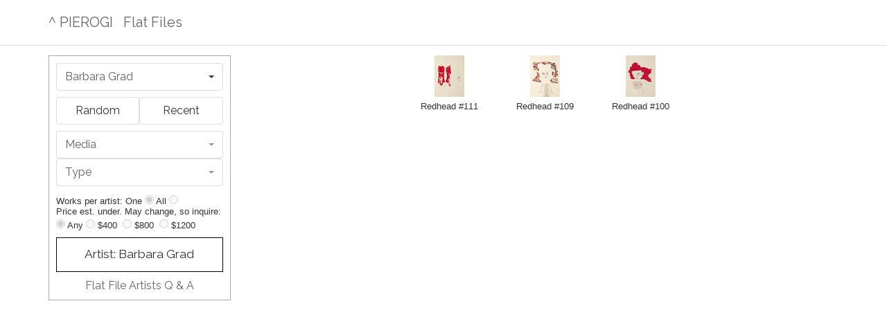

--- FILE ---
content_type: text/html; charset=UTF-8
request_url: https://flatfiles.pierogi2000.com/artist/barbara-grad/
body_size: 18909
content:

<!DOCTYPE html>
<html lang="en">
    <head>
        <meta charset="utf-8"/>

        <noscript>
	        <center><div id="noscript-msg">Your browser does not have Javascript enabled.&nbsp; This site requires Javascript.</div></center>
        </noscript>

        <meta name="author" content="ks" />
        <meta name="copyright" content="ks" />
        <meta name="distribution" content="global" />
        <meta name="resource-type" content="document" />
        <meta name="language" content="en" />

        <link rel="shortcut icon" href="/images/favicon.png" type="image/x-icon" />

        
        <link rel="canonical" href="https://flatfiles.pierogi2000.com/">
        <meta property="og:url" content="https://flatfiles.pierogi2000.com/">
        <meta property="og:image" content="https://www.pierogi2000.com/wp/wp-content/themes/ks2/images/flatfilesLogo27h.png">
        <meta property="og:type" content="website">    
        <meta name="keywords" content="pierogi gallery, art on paper, work on paper, fine art,
            art, artists, drawings, paintings, photos, photography, prints, 
            new york city gallery, nyc gallery, lower east side gallery, LES gallery" />
        <meta name="classification" content="art, artists, art gallery, new york city" />
        <meta name="google-site-verification" content="KeitKYnBoP99OXP3fNY5Lyyvxu4SzUngAGtV6wknILM" />
        <meta name="y_key" content="1935e10b79669fa4" />
        <meta property="og:title" content="Pierogi Gallery Flat Files Work on Paper">
        <meta name="description" content="Includes drawings, paintings, photos and other forms of work on paper
	    by more than 900 artists, organized by media, type and artist.">
        <meta property="og:description" content="Includes drawings, paintings, photos and other forms of work on paper
	    by more than 900 artists, organized by media, type and artist.">
        <meta property="twitter:description" content="Includes drawings, paintings, photos and other forms of work on paper
	    by more than 900 artists, organized by media, type and artist.">
        <meta name="viewport" content="width=device-width">

        <link rel="stylesheet" type="text/css" href="/css/colorbox.min.css"/>
        <link rel="stylesheet" type="text/css" href="//maxcdn.bootstrapcdn.com/font-awesome/4.6.3/css/font-awesome.min.css"/>
        <link rel="stylesheet" type="text/css" href="/css/bootstrap-select.min.css"/>
        <link rel="stylesheet" type="text/css" href="/css/bootstrap-readable.min.css"/>
        <link rel="stylesheet" type="text/css" href="/css/frontend.min.css"/>

        <title>Pierogi Gallery Flat Files Work on Paper / Art by Barbara Grad</title>
	</head>
	<body>
		<div class="navbar navbar-default navbar-fixed-top">
    <div class="container">
        <div class="navbar-header">
            <a class="navbar-brand" href="https://www.pierogi2000.com/">^ PIEROGI</a>
            <a class="navbar-brand" href="/">Flat Files</a>
        </div>
    </div>
</div>

		<div class="container">

<div class="row">
        <div class="col-lg-3 col-sm-4 col-xs-12">
        <div id="sidebar">
<div id="artistPanel">
<form>
<select class="selectpicker form-control gotoUrl" data-live-search="true" title="Artists"><option value="https://flatfiles.pierogi2000.com/artist/rachel-abrams" >Rachel Abrams</option>
<option value="https://flatfiles.pierogi2000.com/artist/raina-accardi" >Raina Accardi</option>
<option value="https://flatfiles.pierogi2000.com/artist/gina-adams" >Gina Adams</option>
<option value="https://flatfiles.pierogi2000.com/artist/micah-adams" >Micah Adams</option>
<option value="https://flatfiles.pierogi2000.com/artist/matthew-addison" >Matthew Addison</option>
<option value="https://flatfiles.pierogi2000.com/artist/thierry-agnone" >Thierry Agnone</option>
<option value="https://flatfiles.pierogi2000.com/artist/seongmin-ahn" >Seongmin Ahn</option>
<option value="https://flatfiles.pierogi2000.com/artist/judy-aiello" >Judy Aiello</option>
<option value="https://flatfiles.pierogi2000.com/artist/liz-ainslie" >Liz Ainslie</option>
<option value="https://flatfiles.pierogi2000.com/artist/cara-judea-alhadeff" >Cara Judea Alhadeff</option>
<option value="https://flatfiles.pierogi2000.com/artist/rene-pierre-allain" >Rene Pierre Allain</option>
<option value="https://flatfiles.pierogi2000.com/artist/jonathan-allen" >Jonathan Allen</option>
<option value="https://flatfiles.pierogi2000.com/artist/meredith-allen" >Meredith Allen</option>
<option value="https://flatfiles.pierogi2000.com/artist/rosa-almeida" >Rosa Almeida</option>
<option value="https://flatfiles.pierogi2000.com/artist/mauro-altamura" >Mauro Altamura</option>
<option value="https://flatfiles.pierogi2000.com/artist/mary-ann-anderson" >Mary Ann Anderson</option>
<option value="https://flatfiles.pierogi2000.com/artist/nils-folke-anderson" >Nils Folke Anderson</option>
<option value="https://flatfiles.pierogi2000.com/artist/reed-anderson" >Reed Anderson</option>
<option value="https://flatfiles.pierogi2000.com/artist/elaine-angelopoulos" >Elaine Angelopoulos</option>
<option value="https://flatfiles.pierogi2000.com/artist/douglas-anson" >Douglas Anson</option>
<option value="https://flatfiles.pierogi2000.com/artist/polly-apfelbaum" >Polly Apfelbaum</option>
<option value="https://flatfiles.pierogi2000.com/artist/m-apparition-1201" >M. Apparition</option>
<option value="https://flatfiles.pierogi2000.com/artist/christopher-arabadjis" >Christopher Arabadjis</option>
<option value="https://flatfiles.pierogi2000.com/artist/karen-arm" >Karen Arm</option>
<option value="https://flatfiles.pierogi2000.com/artist/stephen-arnold" >Stephen Arnold</option>
<option value="https://flatfiles.pierogi2000.com/artist/justine-ashbee" >Justine Ashbee</option>
<option value="https://flatfiles.pierogi2000.com/artist/chloe-atkins" >Chloe Atkins</option>
<option value="https://flatfiles.pierogi2000.com/artist/susannah-auferoth" >Susannah Auferoth</option>
<option value="https://flatfiles.pierogi2000.com/artist/hronn-axelsdottir" >Hronn Axelsdottir</option>
<option value="https://flatfiles.pierogi2000.com/artist/olive-ayhens" >Olive Ayhens</option>
<option value="https://flatfiles.pierogi2000.com/artist/cynthia-back" >Cynthia Back</option>
<option value="https://flatfiles.pierogi2000.com/artist/lathoriel-badenhausen" >LaThoriel Badenhausen</option>
<option value="https://flatfiles.pierogi2000.com/artist/andreas-baernthaler" >Andreas Baernthaler</option>
<option value="https://flatfiles.pierogi2000.com/artist/clement-bagot" >Clement Bagot</option>
<option value="https://flatfiles.pierogi2000.com/artist/melanie-baker" >Melanie Baker</option>
<option value="https://flatfiles.pierogi2000.com/artist/nancy-baker" >Nancy Baker</option>
<option value="https://flatfiles.pierogi2000.com/artist/brandon-ballengee" >Brandon Ballengee</option>
<option value="https://flatfiles.pierogi2000.com/artist/michael-ballou" >Michael Ballou</option>
<option value="https://flatfiles.pierogi2000.com/artist/ju-young-ban" >Ju Young Ban</option>
<option value="https://flatfiles.pierogi2000.com/artist/eric-banks" >Eric Banks</option>
<option value="https://flatfiles.pierogi2000.com/artist/lennon-jno-baptiste" >Lennon Jno Baptiste</option>
<option value="https://flatfiles.pierogi2000.com/artist/jan-baracz" >Jan Baracz</option>
<option value="https://flatfiles.pierogi2000.com/artist/rande-barke" >Rande Barke</option>
<option value="https://flatfiles.pierogi2000.com/artist/andrew-baron" >Andrew Baron</option>
<option value="https://flatfiles.pierogi2000.com/artist/briony-barr" >Briony Barr</option>
<option value="https://flatfiles.pierogi2000.com/artist/claudia-barthoi" >Claudia Barthoi</option>
<option value="https://flatfiles.pierogi2000.com/artist/man-bartlett" >Man Bartlett</option>
<option value="https://flatfiles.pierogi2000.com/artist/kry-bastian" >Kry Bastian</option>
<option value="https://flatfiles.pierogi2000.com/artist/karen-bausman" >Karen Bausman</option>
<option value="https://flatfiles.pierogi2000.com/artist/anne-beck" >Anne Beck</option>
<option value="https://flatfiles.pierogi2000.com/artist/kim-beck" >Kim Beck</option>
<option value="https://flatfiles.pierogi2000.com/artist/darren-beck" >Darren Beck</option>
<option value="https://flatfiles.pierogi2000.com/artist/pattie-lee-becker" >Pattie Lee Becker</option>
<option value="https://flatfiles.pierogi2000.com/artist/carrie-beckmann" >Carrie Beckmann</option>
<option value="https://flatfiles.pierogi2000.com/artist/barbara-beirne" >Barbara Beirne</option>
<option value="https://flatfiles.pierogi2000.com/artist/gretchen-bennett" >Gretchen Bennett</option>
<option value="https://flatfiles.pierogi2000.com/artist/erik-benson" >Erik Benson</option>
<option value="https://flatfiles.pierogi2000.com/artist/john-berens" >John Berens</option>
<option value="https://flatfiles.pierogi2000.com/artist/michael-berens" >Michael Berens</option>
<option value="https://flatfiles.pierogi2000.com/artist/brian-berman" >Brian Berman</option>
<option value="https://flatfiles.pierogi2000.com/artist/michael-bernstein" >Michael Bernstein</option>
<option value="https://flatfiles.pierogi2000.com/artist/elisa-bertaglia" >Elisa Bertaglia</option>
<option value="https://flatfiles.pierogi2000.com/artist/megan-biddle" >Megan Biddle</option>
<option value="https://flatfiles.pierogi2000.com/artist/marcus-bjernerup" >Marcus Bjernerup</option>
<option value="https://flatfiles.pierogi2000.com/artist/jimbo-blachly" >Jimbo Blachly</option>
<option value="https://flatfiles.pierogi2000.com/artist/colleen-blackard" >Colleen Blackard</option>
<option value="https://flatfiles.pierogi2000.com/artist/jean-blackburn" >Jean Blackburn</option>
<option value="https://flatfiles.pierogi2000.com/artist/matthew-blackwell" >Matthew Blackwell</option>
<option value="https://flatfiles.pierogi2000.com/artist/lucinda-bliss" >Lucinda Bliss</option>
<option value="https://flatfiles.pierogi2000.com/artist/alina-and-jeff-bliumis" >Alina and Jeff Bliumis</option>
<option value="https://flatfiles.pierogi2000.com/artist/drew-blomquist" >Drew Blomquist</option>
<option value="https://flatfiles.pierogi2000.com/artist/china-blue" >China Blue</option>
<option value="https://flatfiles.pierogi2000.com/artist/liz-blum" >Liz Blum</option>
<option value="https://flatfiles.pierogi2000.com/artist/heiner-blumenthal" >Heiner Blumenthal</option>
<option value="https://flatfiles.pierogi2000.com/artist/andrew-boardman" >Andrew Boardman</option>
<option value="https://flatfiles.pierogi2000.com/artist/charles-parker-boggs" >Charles Parker Boggs</option>
<option value="https://flatfiles.pierogi2000.com/artist/stefan-bohnenberger" >Stefan Bohnenberger</option>
<option value="https://flatfiles.pierogi2000.com/artist/jeanette-bokhour" >Jeanette Bokhour</option>
<option value="https://flatfiles.pierogi2000.com/artist/malgorzata-borek" >Malgorzata Borek</option>
<option value="https://flatfiles.pierogi2000.com/artist/lee-boroson" >Lee Boroson</option>
<option value="https://flatfiles.pierogi2000.com/artist/chris-bors" >Chris Bors</option>
<option value="https://flatfiles.pierogi2000.com/artist/joseph-borzotta" >Joseph Borzotta</option>
<option value="https://flatfiles.pierogi2000.com/artist/duane-bousfield" >Duane Bousfield</option>
<option value="https://flatfiles.pierogi2000.com/artist/katherine-bradford" >Katherine Bradford</option>
<option value="https://flatfiles.pierogi2000.com/artist/linda-bradford" >Linda Bradford</option>
<option value="https://flatfiles.pierogi2000.com/artist/marcy-brafman" >Marcy Brafman</option>
<option value="https://flatfiles.pierogi2000.com/artist/uli-brahmst" >Uli Brahmst</option>
<option value="https://flatfiles.pierogi2000.com/artist/marcelo-brantes" >Marcelo Brantes</option>
<option value="https://flatfiles.pierogi2000.com/artist/louis-brawley" >Louis Brawley</option>
<option value="https://flatfiles.pierogi2000.com/artist/claire-brees" >Claire Brees</option>
<option value="https://flatfiles.pierogi2000.com/artist/susan-breitsch" >Susan Breitsch</option>
<option value="https://flatfiles.pierogi2000.com/artist/patrick-brennan" >Patrick Brennan</option>
<option value="https://flatfiles.pierogi2000.com/artist/jochen-brennecke" >Jochen Brennecke</option>
<option value="https://flatfiles.pierogi2000.com/artist/sarah-brenneman" >Sarah Brenneman</option>
<option value="https://flatfiles.pierogi2000.com/artist/susan-brenner" >Susan Brenner</option>
<option value="https://flatfiles.pierogi2000.com/artist/jonathan-brewer" >Jonathan Brewer</option>
<option value="https://flatfiles.pierogi2000.com/artist/isabel-brito-farre" >Isabel Brito-Farre</option>
<option value="https://flatfiles.pierogi2000.com/artist/david-brody" >David Brody</option>
<option value="https://flatfiles.pierogi2000.com/artist/hedwig-brouckaert" >Hedwig Brouckaert</option>
<option value="https://flatfiles.pierogi2000.com/artist/helen-brough" >Helen Brough</option>
<option value="https://flatfiles.pierogi2000.com/artist/becky-brown" >Becky Brown</option>
<option value="https://flatfiles.pierogi2000.com/artist/david-a-brown" >David A. Brown</option>
<option value="https://flatfiles.pierogi2000.com/artist/arden-bendler-browning" >Arden Bendler Browning</option>
<option value="https://flatfiles.pierogi2000.com/artist/jodi-brown" >Jodi Brown</option>
<option value="https://flatfiles.pierogi2000.com/artist/laurie-halsey-brown" >Laurie Halsey Brown</option>
<option value="https://flatfiles.pierogi2000.com/artist/linda-leslie-brown" >Linda Leslie Brown</option>
<option value="https://flatfiles.pierogi2000.com/artist/michael-c-brown" >Michael C. Brown</option>
<option value="https://flatfiles.pierogi2000.com/artist/laura-bruce" >Laura Bruce</option>
<option value="https://flatfiles.pierogi2000.com/artist/miriam-brumer" >Miriam Brumer</option>
<option value="https://flatfiles.pierogi2000.com/artist/bernhard-brungs" >Bernhard Brungs</option>
<option value="https://flatfiles.pierogi2000.com/artist/daniel-bruttig" >Daniel Bruttig</option>
<option value="https://flatfiles.pierogi2000.com/artist/tom-burckhardt" >Tom Burckhardt</option>
<option value="https://flatfiles.pierogi2000.com/artist/james-burgess" >James Burgess</option>
<option value="https://flatfiles.pierogi2000.com/artist/victoria-burge" >Victoria Burge</option>
<option value="https://flatfiles.pierogi2000.com/artist/bette-burgoyne" >Bette Burgoyne</option>
<option value="https://flatfiles.pierogi2000.com/artist/sandra-burns" >Sandra Burns</option>
<option value="https://flatfiles.pierogi2000.com/artist/caroline-burton" >Caroline Burton</option>
<option value="https://flatfiles.pierogi2000.com/artist/tom-burtonwood" >Tom Burtonwood</option>
<option value="https://flatfiles.pierogi2000.com/artist/bruce-busby" >Bruce Busby</option>
<option value="https://flatfiles.pierogi2000.com/artist/ken-butler" >Ken Butler</option>
<option value="https://flatfiles.pierogi2000.com/artist/pam-butler" >Pam Butler</option>
<option value="https://flatfiles.pierogi2000.com/artist/sharon-butler" >Sharon Butler</option>
<option value="https://flatfiles.pierogi2000.com/artist/luca-buvoli" >Luca Buvoli</option>
<option value="https://flatfiles.pierogi2000.com/artist/ben-byers" >Ben Byers</option>
<option value="https://flatfiles.pierogi2000.com/artist/bill-byers" >Bill Byers</option>
<option value="https://flatfiles.pierogi2000.com/artist/david-byrne" >David Byrne</option>
<option value="https://flatfiles.pierogi2000.com/artist/luisa-caldwell" >Luisa Caldwell</option>
<option value="https://flatfiles.pierogi2000.com/artist/caren-canier" >Caren Canier</option>
<option value="https://flatfiles.pierogi2000.com/artist/davide-cantoni" >Davide Cantoni</option>
<option value="https://flatfiles.pierogi2000.com/artist/patti-capaldi" >Patti Capaldi</option>
<option value="https://flatfiles.pierogi2000.com/artist/tom-carey" >Tom Carey</option>
<option value="https://flatfiles.pierogi2000.com/artist/kim-carlino" >Kim Carlino</option>
<option value="https://flatfiles.pierogi2000.com/artist/cynthia-carlson" >Cynthia Carlson</option>
<option value="https://flatfiles.pierogi2000.com/artist/mary-carlson" >Mary Carlson</option>
<option value="https://flatfiles.pierogi2000.com/artist/jenny-carpenter" >Jenny Carpenter</option>
<option value="https://flatfiles.pierogi2000.com/artist/christian-carson" >Christian Carson</option>
<option value="https://flatfiles.pierogi2000.com/artist/tim-casey" >Tim Casey</option>
<option value="https://flatfiles.pierogi2000.com/artist/sydney-cash" >Sydney Cash</option>
<option value="https://flatfiles.pierogi2000.com/artist/caitlin-cass" >Caitlin Cass</option>
<option value="https://flatfiles.pierogi2000.com/artist/elizabeth-castagna" >Elizabeth Castagna</option>
<option value="https://flatfiles.pierogi2000.com/artist/janice-caswell" >Janice Caswell</option>
<option value="https://flatfiles.pierogi2000.com/artist/alexandra-catiere" >Alexandra Catiere</option>
<option value="https://flatfiles.pierogi2000.com/artist/jane-catlin" >Jane Catlin</option>
<option value="https://flatfiles.pierogi2000.com/artist/eduardo-cervantes" >Eduardo Cervantes</option>
<option value="https://flatfiles.pierogi2000.com/artist/chung-fanky-chak" >Chung Fanky Chak</option>
<option value="https://flatfiles.pierogi2000.com/artist/amy-chan" >Amy Chan</option>
<option value="https://flatfiles.pierogi2000.com/artist/andrew-chan" >Andrew Chan</option>
<option value="https://flatfiles.pierogi2000.com/artist/claudia-chaseling" >Claudia Chaseling</option>
<option value="https://flatfiles.pierogi2000.com/artist/catalina-chervin" >Catalina Chervin</option>
<option value="https://flatfiles.pierogi2000.com/artist/mike-childs" >Mike Childs</option>
<option value="https://flatfiles.pierogi2000.com/artist/ann-chisholm" >Ann Chisholm</option>
<option value="https://flatfiles.pierogi2000.com/artist/diane-christiansen" >Diane Christiansen</option>
<option value="https://flatfiles.pierogi2000.com/artist/edward-chu" >Edward Chu</option>
<option value="https://flatfiles.pierogi2000.com/artist/amanda-church" >Amanda Church</option>
<option value="https://flatfiles.pierogi2000.com/artist/elise-p-church" >Elise P. Church</option>
<option value="https://flatfiles.pierogi2000.com/artist/clare-churchouse" >Clare Churchouse</option>
<option value="https://flatfiles.pierogi2000.com/artist/charlie-citron" >Charlie Citron</option>
<option value="https://flatfiles.pierogi2000.com/artist/jared-lindsay-clark" >Jared Lindsay Clark</option>
<option value="https://flatfiles.pierogi2000.com/artist/dawn-clements" >Dawn Clements</option>
<option value="https://flatfiles.pierogi2000.com/artist/peter-coe" >Peter Coe</option>
<option value="https://flatfiles.pierogi2000.com/artist/orly-cogan" >Orly Cogan</option>
<option value="https://flatfiles.pierogi2000.com/artist/jim-cogswell" >Jim Cogswell</option>
<option value="https://flatfiles.pierogi2000.com/artist/tamar-cohen" >Tamar Cohen</option>
<option value="https://flatfiles.pierogi2000.com/artist/yvette-cohen" >Yvette Cohen</option>
<option value="https://flatfiles.pierogi2000.com/artist/luis-coig" >Luis Coig</option>
<option value="https://flatfiles.pierogi2000.com/artist/kenny-cole" >Kenny Cole</option>
<option value="https://flatfiles.pierogi2000.com/artist/cybele-collins" >Cybele Collins</option>
<option value="https://flatfiles.pierogi2000.com/artist/gianna-commito" >Gianna Commito</option>
<option value="https://flatfiles.pierogi2000.com/artist/vanessa-conte" >Vanessa Conte</option>
<option value="https://flatfiles.pierogi2000.com/artist/naomi-cook" >Naomi Cook</option>
<option value="https://flatfiles.pierogi2000.com/artist/dana-e-cooper" >Dana E Cooper</option>
<option value="https://flatfiles.pierogi2000.com/artist/pam-cooper" >Pam Cooper</option>
<option value="https://flatfiles.pierogi2000.com/artist/jeri-coppola" >Jeri Coppola</option>
<option value="https://flatfiles.pierogi2000.com/artist/daniel-cordani" >Daniel Cordani</option>
<option value="https://flatfiles.pierogi2000.com/artist/claire-corey" >Claire Corey</option>
<option value="https://flatfiles.pierogi2000.com/artist/peter-corrie" >Peter Corrie</option>
<option value="https://flatfiles.pierogi2000.com/artist/corriero-guy" >Corriero Guy</option>
<option value="https://flatfiles.pierogi2000.com/artist/oliver-corwin" >Oliver Corwin</option>
<option value="https://flatfiles.pierogi2000.com/artist/stephanie-costello" >Stephanie Costello</option>
<option value="https://flatfiles.pierogi2000.com/artist/pat-courtney" >Pat Courtney</option>
<option value="https://flatfiles.pierogi2000.com/artist/carolyn-cox" >Carolyn Cox</option>
<option value="https://flatfiles.pierogi2000.com/artist/fred-cray" >Fred Cray</option>
<option value="https://flatfiles.pierogi2000.com/artist/christine-crevoisier" >Christine Crevoisier</option>
<option value="https://flatfiles.pierogi2000.com/artist/pamela-crimmins" >Pamela Crimmins</option>
<option value="https://flatfiles.pierogi2000.com/artist/steven-criqui" >Steven Criqui</option>
<option value="https://flatfiles.pierogi2000.com/artist/zoe-crosher" >Zoe Crosher</option>
<option value="https://flatfiles.pierogi2000.com/artist/hugo-crosthwaite" >Hugo Crosthwaite</option>
<option value="https://flatfiles.pierogi2000.com/artist/eric-cruikshank" >Eric Cruikshank</option>
<option value="https://flatfiles.pierogi2000.com/artist/james-cullinane" >James Cullinane</option>
<option value="https://flatfiles.pierogi2000.com/artist/willson-cummer" >Willson Cummer</option>
<option value="https://flatfiles.pierogi2000.com/artist/david-curcio" >David Curcio</option>
<option value="https://flatfiles.pierogi2000.com/artist/peter-cusack" >Peter Cusack</option>
<option value="https://flatfiles.pierogi2000.com/artist/marilyn-cvitanic" >Marilyn Cvitanic</option>
<option value="https://flatfiles.pierogi2000.com/artist/peggy-cyphers" >Peggy Cyphers</option>
<option value="https://flatfiles.pierogi2000.com/artist/susan-daboll" >Susan Daboll</option>
<option value="https://flatfiles.pierogi2000.com/artist/michael-dal-cerro" >Michael Dal Cerro</option>
<option value="https://flatfiles.pierogi2000.com/artist/jennifer-dalton" >Jennifer Dalton</option>
<option value="https://flatfiles.pierogi2000.com/artist/nina-max-daly" >Nina Max Daly</option>
<option value="https://flatfiles.pierogi2000.com/artist/jim-damato" >Jim D&#039;Amato</option>
<option value="https://flatfiles.pierogi2000.com/artist/damm-michael" >Damm Michael</option>
<option value="https://flatfiles.pierogi2000.com/artist/adam-dant" >Adam Dant</option>
<option value="https://flatfiles.pierogi2000.com/artist/mila-dau" >Mila Dau</option>
<option value="https://flatfiles.pierogi2000.com/artist/daniel-davidson" >Daniel Davidson</option>
<option value="https://flatfiles.pierogi2000.com/artist/christopher-davison" >Christopher Davison</option>
<option value="https://flatfiles.pierogi2000.com/artist/ananda-day-cavalli" >Ananda Day Cavalli</option>
<option value="https://flatfiles.pierogi2000.com/artist/hoge-day" >Hoge Day</option>
<option value="https://flatfiles.pierogi2000.com/artist/steven-day" >Steven Day</option>
<option value="https://flatfiles.pierogi2000.com/artist/berengere-de-crecy" >Berengere De Crecy</option>
<option value="https://flatfiles.pierogi2000.com/artist/katalin-deer" >Katalin Deer</option>
<option value="https://flatfiles.pierogi2000.com/artist/leo-de-goede" >Leo De Goede</option>
<option value="https://flatfiles.pierogi2000.com/artist/jeff-degolier" >Jeff DeGolier</option>
<option value="https://flatfiles.pierogi2000.com/artist/ana-de-la-cueva" >Ana de la Cueva</option>
<option value="https://flatfiles.pierogi2000.com/artist/matthew-deleget" >Matthew Deleget</option>
<option value="https://flatfiles.pierogi2000.com/artist/jennifer-delilah" >Jennifer Delilah</option>
<option value="https://flatfiles.pierogi2000.com/artist/edward-del-rosario" >Edward Del Rosario</option>
<option value="https://flatfiles.pierogi2000.com/artist/alyssa-deluccia" >Alyssa Deluccia</option>
<option value="https://flatfiles.pierogi2000.com/artist/linda-dennis" >Linda Dennis</option>
<option value="https://flatfiles.pierogi2000.com/artist/katharina-denzinger" >Katharina Denzinger</option>
<option value="https://flatfiles.pierogi2000.com/artist/geoffrey-detrani" >Geoffrey Detrani</option>
<option value="https://flatfiles.pierogi2000.com/artist/cathy-diamond" >Cathy Diamond</option>
<option value="https://flatfiles.pierogi2000.com/artist/dennis-seymour-diamond-1256" >Dennis Seymour Diamond</option>
<option value="https://flatfiles.pierogi2000.com/artist/nancy-diamond" >Nancy Diamond</option>
<option value="https://flatfiles.pierogi2000.com/artist/michael-diaz" >Michael Diaz</option>
<option value="https://flatfiles.pierogi2000.com/artist/dieckmann-katrin" >Dieckmann Katrin</option>
<option value="https://flatfiles.pierogi2000.com/artist/deanna-dikeman" >Deanna Dikeman</option>
<option value="https://flatfiles.pierogi2000.com/artist/lisa-dilillo" >Lisa Dilillo</option>
<option value="https://flatfiles.pierogi2000.com/artist/vincent-dion" >Vincent Dion</option>
<option value="https://flatfiles.pierogi2000.com/artist/don-doe" >Don Doe</option>
<option value="https://flatfiles.pierogi2000.com/artist/karen-dolmanisth" >Karen Dolmanisth</option>
<option value="https://flatfiles.pierogi2000.com/artist/karen-domingo-moran" >Karen Domingo-Moran</option>
<option value="https://flatfiles.pierogi2000.com/artist/josh-dorman" >Josh Dorman</option>
<option value="https://flatfiles.pierogi2000.com/artist/chris-doyle" >Chris Doyle</option>
<option value="https://flatfiles.pierogi2000.com/artist/duane-slick" >Duane Slick</option>
<option value="https://flatfiles.pierogi2000.com/artist/gary-duehr" >Gary Duehr</option>
<option value="https://flatfiles.pierogi2000.com/artist/elizabeth-duffy" >Elizabeth Duffy</option>
<option value="https://flatfiles.pierogi2000.com/artist/david-duncan" >David Duncan</option>
<option value="https://flatfiles.pierogi2000.com/artist/michael-duva" >Michael Duva</option>
<option value="https://flatfiles.pierogi2000.com/artist/miriam-dym" >Miriam Dym</option>
<option value="https://flatfiles.pierogi2000.com/artist/nader-ebrahimi" >Nader Ebrahimi</option>
<option value="https://flatfiles.pierogi2000.com/artist/carl-eckhoff" >Carl Eckhoff</option>
<option value="https://flatfiles.pierogi2000.com/artist/bruce-edelstein" >Bruce Edelstein</option>
<option value="https://flatfiles.pierogi2000.com/artist/greg-edmondson" >Greg Edmondson</option>
<option value="https://flatfiles.pierogi2000.com/artist/carmen-einfinger" >Carmen Einfinger</option>
<option value="https://flatfiles.pierogi2000.com/artist/ula-einstein" >Ula Einstein</option>
<option value="https://flatfiles.pierogi2000.com/artist/larry-eisenstein" >Larry Eisenstein</option>
<option value="https://flatfiles.pierogi2000.com/artist/rady-elbasha" >Rady Elbasha</option>
<option value="https://flatfiles.pierogi2000.com/artist/jon-elliott" >Jon Elliott</option>
<option value="https://flatfiles.pierogi2000.com/artist/dale-emmart" >Dale Emmart</option>
<option value="https://flatfiles.pierogi2000.com/artist/mia-enell" >Mia Enell</option>
<option value="https://flatfiles.pierogi2000.com/artist/elise-engler" >Elise Engler</option>
<option value="https://flatfiles.pierogi2000.com/artist/robert-otto-epstein" >Robert Otto Epstein</option>
<option value="https://flatfiles.pierogi2000.com/artist/james-esber" >James Esber</option>
<option value="https://flatfiles.pierogi2000.com/artist/corey-escoto" >Corey Escoto</option>
<option value="https://flatfiles.pierogi2000.com/artist/donelle-estey" >Donelle Estey</option>
<option value="https://flatfiles.pierogi2000.com/artist/yvonne-estrada" >Yvonne Estrada</option>
<option value="https://flatfiles.pierogi2000.com/artist/lee-etheredge-iv" >Lee Etheredge IV</option>
<option value="https://flatfiles.pierogi2000.com/artist/franklin-evans" >Franklin Evans</option>
<option value="https://flatfiles.pierogi2000.com/artist/julie-evans" >Julie Evans</option>
<option value="https://flatfiles.pierogi2000.com/artist/paul-evans" >Paul Evans</option>
<option value="https://flatfiles.pierogi2000.com/artist/liam-everett" >Liam Everett</option>
<option value="https://flatfiles.pierogi2000.com/artist/paul-fabozzi" >Paul Fabozzi</option>
<option value="https://flatfiles.pierogi2000.com/artist/laurie-fader" >Laurie Fader</option>
<option value="https://flatfiles.pierogi2000.com/artist/ellen-hackl-fagan" >Ellen Hackl Fagan</option>
<option value="https://flatfiles.pierogi2000.com/artist/roberta-fallon-libby-rosof" >Roberta Fallon/Libby Rosof</option>
<option value="https://flatfiles.pierogi2000.com/artist/emily-farranto" >Emily Farranto</option>
<option value="https://flatfiles.pierogi2000.com/artist/heidi-fasnacht" >Heidi Fasnacht</option>
<option value="https://flatfiles.pierogi2000.com/artist/christopher-faust" >Christopher Faust</option>
<option value="https://flatfiles.pierogi2000.com/artist/brian-fay" >Brian Fay</option>
<option value="https://flatfiles.pierogi2000.com/artist/joan-fay" >Joan Fay</option>
<option value="https://flatfiles.pierogi2000.com/artist/peter-feigenbaum" >Peter Feigenbaum</option>
<option value="https://flatfiles.pierogi2000.com/artist/daniel-feingold" >Daniel Feingold</option>
<option value="https://flatfiles.pierogi2000.com/artist/jeff-feld" >Jeff Feld</option>
<option value="https://flatfiles.pierogi2000.com/artist/giorgia-fincato" >Giorgia Fincato</option>
<option value="https://flatfiles.pierogi2000.com/artist/jane-fine" >Jane Fine</option>
<option value="https://flatfiles.pierogi2000.com/artist/xenia-fink" >Xenia Fink</option>
<option value="https://flatfiles.pierogi2000.com/artist/craig-fisher" >Craig Fisher</option>
<option value="https://flatfiles.pierogi2000.com/artist/joan-fitzsimmons" >Joan Fitzsimmons</option>
<option value="https://flatfiles.pierogi2000.com/artist/struther-fleming" >Struther Fleming</option>
<option value="https://flatfiles.pierogi2000.com/artist/gilbert-flores" >Gilbert Flores</option>
<option value="https://flatfiles.pierogi2000.com/artist/tim-folland" >Tim Folland</option>
<option value="https://flatfiles.pierogi2000.com/artist/gioia-fonda" >Gioia Fonda</option>
<option value="https://flatfiles.pierogi2000.com/artist/jean-foos" >Jean Foos</option>
<option value="https://flatfiles.pierogi2000.com/artist/patrick-henry-foran" >Patrick Henry Foran</option>
<option value="https://flatfiles.pierogi2000.com/artist/dan-ford" >Dan Ford</option>
<option value="https://flatfiles.pierogi2000.com/artist/clyde-forth" >Clyde Forth</option>
<option value="https://flatfiles.pierogi2000.com/artist/peter-fox" >Peter Fox</option>
<option value="https://flatfiles.pierogi2000.com/artist/tara-fracalossi" >Tara Fracalossi</option>
<option value="https://flatfiles.pierogi2000.com/artist/nayia-frangouli" >Nayia Frangouli</option>
<option value="https://flatfiles.pierogi2000.com/artist/david-fratkin" >David Fratkin</option>
<option value="https://flatfiles.pierogi2000.com/artist/peter-freitag" >Peter Freitag</option>
<option value="https://flatfiles.pierogi2000.com/artist/travis-frick" >Travis Frick</option>
<option value="https://flatfiles.pierogi2000.com/artist/matthew-friday" >Matthew Friday</option>
<option value="https://flatfiles.pierogi2000.com/artist/brian-friedman" >Brian Friedman</option>
<option value="https://flatfiles.pierogi2000.com/artist/sabine-friesicke" >Sabine Friesicke</option>
<option value="https://flatfiles.pierogi2000.com/artist/simona-frillici" >Simona Frillici</option>
<option value="https://flatfiles.pierogi2000.com/artist/manfred-fuchs" >Manfred Fuchs</option>
<option value="https://flatfiles.pierogi2000.com/artist/joe-fyfe" >Joe Fyfe</option>
<option value="https://flatfiles.pierogi2000.com/artist/patrick-gabler" >Patrick Gabler</option>
<option value="https://flatfiles.pierogi2000.com/artist/madelon-galland" >Madelon Galland</option>
<option value="https://flatfiles.pierogi2000.com/artist/charo-garaigorta" >Charo Garaigorta</option>
<option value="https://flatfiles.pierogi2000.com/artist/sid-garrison" >Sid Garrison</option>
<option value="https://flatfiles.pierogi2000.com/artist/deborah-garwood" >Deborah Garwood</option>
<option value="https://flatfiles.pierogi2000.com/artist/jocelyn-gasse" >Jocelyn Gasse</option>
<option value="https://flatfiles.pierogi2000.com/artist/steven-gawoski" >Steven Gawoski</option>
<option value="https://flatfiles.pierogi2000.com/artist/jim-gaylord" >Jim Gaylord</option>
<option value="https://flatfiles.pierogi2000.com/artist/christine-gedeon" >Christine Gedeon</option>
<option value="https://flatfiles.pierogi2000.com/artist/manuel-geerinck" >Manuel Geerinck</option>
<option value="https://flatfiles.pierogi2000.com/artist/matthew-n-gehring" >Matthew N. Gehring</option>
<option value="https://flatfiles.pierogi2000.com/artist/matthias-geiger" >Matthias Geiger</option>
<option value="https://flatfiles.pierogi2000.com/artist/gilgian-gelzer" >Gilgian Gelzer</option>
<option value="https://flatfiles.pierogi2000.com/artist/roger-generazzo" >Roger Generazzo</option>
<option value="https://flatfiles.pierogi2000.com/artist/bill-gerhard" >Bill Gerhard</option>
<option value="https://flatfiles.pierogi2000.com/artist/t-stephen-gesek" >T. Stephen Gesek</option>
<option value="https://flatfiles.pierogi2000.com/artist/andreas-gehrke" >Andreas Gehrke</option>
<option value="https://flatfiles.pierogi2000.com/artist/mark-gibian" >Mark Gibian</option>
<option value="https://flatfiles.pierogi2000.com/artist/lena-gieseke" >Lena Gieseke</option>
<option value="https://flatfiles.pierogi2000.com/artist/mark-giglio" >Mark Giglio</option>
<option value="https://flatfiles.pierogi2000.com/artist/john-giglio-1211" >John Giglio</option>
<option value="https://flatfiles.pierogi2000.com/artist/sally-gil" >Sally Gil</option>
<option value="https://flatfiles.pierogi2000.com/artist/beth-gilfilen" >Beth Gilfilen</option>
<option value="https://flatfiles.pierogi2000.com/artist/steve-giovinco" >Steve Giovinco</option>
<option value="https://flatfiles.pierogi2000.com/artist/judy-glantzman" >Judy Glantzman</option>
<option value="https://flatfiles.pierogi2000.com/artist/rd-gluibizzi" >R.D. Gluibizzi</option>
<option value="https://flatfiles.pierogi2000.com/artist/marsha-goldberg" >Marsha Goldberg</option>
<option value="https://flatfiles.pierogi2000.com/artist/anders-goldfarb" >Anders Goldfarb</option>
<option value="https://flatfiles.pierogi2000.com/artist/abby-goldstein" >Abby Goldstein</option>
<option value="https://flatfiles.pierogi2000.com/artist/david-goldstein" >David Goldstein</option>
<option value="https://flatfiles.pierogi2000.com/artist/tamara-gonzales" >Tamara Gonzales</option>
<option value="https://flatfiles.pierogi2000.com/artist/danny-goodwin" >Danny Goodwin</option>
<option value="https://flatfiles.pierogi2000.com/artist/kalika-gorski" >Kalika Gorski</option>
<option value="https://flatfiles.pierogi2000.com/artist/bert-gossen" >Bert Gossen</option>
<option value="https://flatfiles.pierogi2000.com/artist/lee-gough" >Lee Gough</option>
<option value="https://flatfiles.pierogi2000.com/artist/patrick-gourley" >Patrick Gourley</option>
<option value="https://flatfiles.pierogi2000.com/artist/barbara-grad"  SELECTED>Barbara Grad</option>
<option value="https://flatfiles.pierogi2000.com/artist/susan-graham" >Susan Graham</option>
<option value="https://flatfiles.pierogi2000.com/artist/eric-graham" >Eric Graham</option>
<option value="https://flatfiles.pierogi2000.com/artist/robin-graubard" >Robin Graubard</option>
<option value="https://flatfiles.pierogi2000.com/artist/joanne-greenbaum" >Joanne Greenbaum</option>
<option value="https://flatfiles.pierogi2000.com/artist/steve-greene" >Steve Greene</option>
<option value="https://flatfiles.pierogi2000.com/artist/clare-grill" >Clare Grill</option>
<option value="https://flatfiles.pierogi2000.com/artist/donald-groscost" >Donald Groscost</option>
<option value="https://flatfiles.pierogi2000.com/artist/julie-gross" >Julie Gross</option>
<option value="https://flatfiles.pierogi2000.com/artist/ellen-grossman" >Ellen Grossman</option>
<option value="https://flatfiles.pierogi2000.com/artist/nadja-groux" >Nadja Groux</option>
<option value="https://flatfiles.pierogi2000.com/artist/sandrine-guerin" >Sandrine Guérin</option>
<option value="https://flatfiles.pierogi2000.com/artist/robert-guillot" >Robert Guillot</option>
<option value="https://flatfiles.pierogi2000.com/artist/taylor-gutermute" >Taylor Gutermute</option>
<option value="https://flatfiles.pierogi2000.com/artist/robert-gutierrez" >Robert Gutierrez</option>
<option value="https://flatfiles.pierogi2000.com/artist/fred-gutzeit" >Fred Gutzeit</option>
<option value="https://flatfiles.pierogi2000.com/artist/michelle-ha" >Michelle Ha</option>
<option value="https://flatfiles.pierogi2000.com/artist/theresa-hackett" >Theresa Hackett</option>
<option value="https://flatfiles.pierogi2000.com/artist/jane-haimes" >Jane Haimes</option>
<option value="https://flatfiles.pierogi2000.com/artist/jeremy-haines" >Jeremy Haines</option>
<option value="https://flatfiles.pierogi2000.com/artist/heather-halliday" >Heather Halliday</option>
<option value="https://flatfiles.pierogi2000.com/artist/anthony-hamboussi" >Anthony Hamboussi</option>
<option value="https://flatfiles.pierogi2000.com/artist/susan-hamburger" >Susan Hamburger</option>
<option value="https://flatfiles.pierogi2000.com/artist/chris-hammerlein" >Chris Hammerlein</option>
<option value="https://flatfiles.pierogi2000.com/artist/anna-hammond" >Anna Hammond</option>
<option value="https://flatfiles.pierogi2000.com/artist/kara-hammond" >Kara Hammond</option>
<option value="https://flatfiles.pierogi2000.com/artist/janice-handleman" >Janice Handleman</option>
<option value="https://flatfiles.pierogi2000.com/artist/erik-hanson" >Erik Hanson</option>
<option value="https://flatfiles.pierogi2000.com/artist/mieko-hara" >Mieko Hara</option>
<option value="https://flatfiles.pierogi2000.com/artist/scott-hardman" >Scott Hardman</option>
<option value="https://flatfiles.pierogi2000.com/artist/pamela-harris" >Pamela Harris</option>
<option value="https://flatfiles.pierogi2000.com/artist/jen-p-harris" >Jen P. Harris</option>
<option value="https://flatfiles.pierogi2000.com/artist/kevin-hart" >Kevin Hart</option>
<option value="https://flatfiles.pierogi2000.com/artist/willy-hartland" >Willy Hartland</option>
<option value="https://flatfiles.pierogi2000.com/artist/cynthia-hartling" >Cynthia Hartling</option>
<option value="https://flatfiles.pierogi2000.com/artist/jacob-hartman" >Jacob Hartman</option>
<option value="https://flatfiles.pierogi2000.com/artist/ellen-harvey" >Ellen Harvey</option>
<option value="https://flatfiles.pierogi2000.com/artist/charlotte-harvey" >Charlotte Harvey</option>
<option value="https://flatfiles.pierogi2000.com/artist/karolyn-hatton" >Karolyn Hatton</option>
<option value="https://flatfiles.pierogi2000.com/artist/susan-havens" >Susan Havens</option>
<option value="https://flatfiles.pierogi2000.com/artist/kylie-heidenheimer" >Kylie Heidenheimer</option>
<option value="https://flatfiles.pierogi2000.com/artist/daniel-heimbinder" >Daniel Heimbinder</option>
<option value="https://flatfiles.pierogi2000.com/artist/william-hempel" >William Hempel</option>
<option value="https://flatfiles.pierogi2000.com/artist/michelle-hemsoth" >Michelle Hemsoth</option>
<option value="https://flatfiles.pierogi2000.com/artist/doug-henders" >Doug Henders</option>
<option value="https://flatfiles.pierogi2000.com/artist/kathleen-henderson-mike-dooley" >Kathleen Henderson/Mike Dooley</option>
<option value="https://flatfiles.pierogi2000.com/artist/kathleen-henderson" >Kathleen Henderson</option>
<option value="https://flatfiles.pierogi2000.com/artist/marc-herbst" >Marc Herbst</option>
<option value="https://flatfiles.pierogi2000.com/artist/jenny-herrick" >Jenny Herrick</option>
<option value="https://flatfiles.pierogi2000.com/artist/linda-herritt" >Linda Herritt</option>
<option value="https://flatfiles.pierogi2000.com/artist/andrea-e-hersh" >Andrea E. Hersh</option>
<option value="https://flatfiles.pierogi2000.com/artist/elana-herzog" >Elana Herzog</option>
<option value="https://flatfiles.pierogi2000.com/artist/nathan-heuer" >Nathan Heuer</option>
<option value="https://flatfiles.pierogi2000.com/artist/robert-hickman" >Robert Hickman</option>
<option value="https://flatfiles.pierogi2000.com/artist/todd-hido" >Todd Hido</option>
<option value="https://flatfiles.pierogi2000.com/artist/emily-hildebrand" >Emily Hildebrand</option>
<option value="https://flatfiles.pierogi2000.com/artist/peter-hildebrand" >Peter Hildebrand</option>
<option value="https://flatfiles.pierogi2000.com/artist/daniel-hill" >Daniel Hill</option>
<option value="https://flatfiles.pierogi2000.com/artist/robin-hill" >Robin Hill</option>
<option value="https://flatfiles.pierogi2000.com/artist/bryan-hiott" >Bryan Hiott</option>
<option value="https://flatfiles.pierogi2000.com/artist/callie-danae-hirsch" >Callie Danae Hirsch</option>
<option value="https://flatfiles.pierogi2000.com/artist/miriam-hitchcock" >Miriam Hitchcock</option>
<option value="https://flatfiles.pierogi2000.com/artist/jen-hitchings" >Jen Hitchings</option>
<option value="https://flatfiles.pierogi2000.com/artist/ditta-baron-hoeber" >Ditta Baron Hoeber</option>
<option value="https://flatfiles.pierogi2000.com/artist/werner-hoeflich" >Werner Hoeflich</option>
<option value="https://flatfiles.pierogi2000.com/artist/karla-hoepfner" >Karla Hoepfner</option>
<option value="https://flatfiles.pierogi2000.com/artist/peter-hoffmeister" >Peter Hoffmeister</option>
<option value="https://flatfiles.pierogi2000.com/artist/mark-hohlstein" >Mark Hohlstein</option>
<option value="https://flatfiles.pierogi2000.com/artist/manuela-holban" >Manuela Holban</option>
<option value="https://flatfiles.pierogi2000.com/artist/sherri-hollaender" >Sherri Hollaender</option>
<option value="https://flatfiles.pierogi2000.com/artist/ann-holsberry" >Ann Holsberry</option>
<option value="https://flatfiles.pierogi2000.com/artist/joel-holub" >Joel Holub</option>
<option value="https://flatfiles.pierogi2000.com/artist/julian-hooper" >Julian Hooper</option>
<option value="https://flatfiles.pierogi2000.com/artist/chris-hopewell" >Chris Hopewell</option>
<option value="https://flatfiles.pierogi2000.com/artist/marni-horwitz" >Marni Horwitz</option>
<option value="https://flatfiles.pierogi2000.com/artist/sharon-horvath" >Sharon Horvath</option>
<option value="https://flatfiles.pierogi2000.com/artist/michael-houston" >Michael Houston</option>
<option value="https://flatfiles.pierogi2000.com/artist/joanne-howard" >Joanne Howard</option>
<option value="https://flatfiles.pierogi2000.com/artist/gilbert-hsiao" >Gilbert Hsiao</option>
<option value="https://flatfiles.pierogi2000.com/artist/roy-hsu" >Roy Hsu</option>
<option value="https://flatfiles.pierogi2000.com/artist/rudolf-huber-wilkoff" >Rudolf Huber-Wilkoff</option>
<option value="https://flatfiles.pierogi2000.com/artist/raimundo-rubio-huidobro" >Raimundo Rubio Huidobro</option>
<option value="https://flatfiles.pierogi2000.com/artist/rachel-hulin" >Rachel Hulin</option>
<option value="https://flatfiles.pierogi2000.com/artist/richard-humann" >Richard Humann</option>
<option value="https://flatfiles.pierogi2000.com/artist/david-humphrey" >David Humphrey</option>
<option value="https://flatfiles.pierogi2000.com/artist/denis-huneau" >Denis Huneau</option>
<option value="https://flatfiles.pierogi2000.com/artist/jessica-hutchins" >Jessica Hutchins</option>
<option value="https://flatfiles.pierogi2000.com/artist/will-hutnick" >Will Hutnick</option>
<option value="https://flatfiles.pierogi2000.com/artist/kay-hwang" >Kay Hwang</option>
<option value="https://flatfiles.pierogi2000.com/artist/james-hyde" >James Hyde</option>
<option value="https://flatfiles.pierogi2000.com/artist/kaoru-ichikawa" >Kaoru Ichikawa</option>
<option value="https://flatfiles.pierogi2000.com/artist/lisa-iglesias" >Lisa Iglesias</option>
<option value="https://flatfiles.pierogi2000.com/artist/cynthia-ona-innis" >Cynthia Ona Innis</option>
<option value="https://flatfiles.pierogi2000.com/artist/kelly-inouye" >Kelly Inouye</option>
<option value="https://flatfiles.pierogi2000.com/artist/elizabeth-insogna" >Elizabeth Insogna</option>
<option value="https://flatfiles.pierogi2000.com/artist/mayumi-ishino" >Mayumi Ishino</option>
<option value="https://flatfiles.pierogi2000.com/artist/rebecca-jacoby" >Rebecca Jacoby</option>
<option value="https://flatfiles.pierogi2000.com/artist/susan-g-jacoby" >Susan G. Jacoby</option>
<option value="https://flatfiles.pierogi2000.com/artist/oxana-jad" >Oxana Jad</option>
<option value="https://flatfiles.pierogi2000.com/artist/chris-james" >Chris James</option>
<option value="https://flatfiles.pierogi2000.com/artist/teresa-james" >Teresa James</option>
<option value="https://flatfiles.pierogi2000.com/artist/xylor-jane" >Xylor Jane</option>
<option value="https://flatfiles.pierogi2000.com/artist/d-sean-jendlin" >D. Sean Jendlin</option>
<option value="https://flatfiles.pierogi2000.com/artist/amy-jenkins" >Amy Jenkins</option>
<option value="https://flatfiles.pierogi2000.com/artist/kristen-jensen" >Kristen Jensen</option>
<option value="https://flatfiles.pierogi2000.com/artist/suzanne-joelson" >Suzanne Joelson</option>
<option value="https://flatfiles.pierogi2000.com/artist/erick-johnson" >Erick Johnson</option>
<option value="https://flatfiles.pierogi2000.com/artist/daniel-johnson" >Daniel Johnson</option>
<option value="https://flatfiles.pierogi2000.com/artist/ian-jones" >Ian Jones</option>
<option value="https://flatfiles.pierogi2000.com/artist/mary-jones" >Mary Jones</option>
<option value="https://flatfiles.pierogi2000.com/artist/hildur-asgeirsdottir-jonsson" >Hildur Asgeirsdottir Jonsson</option>
<option value="https://flatfiles.pierogi2000.com/artist/evan-e-jourden" >Evan E. Jourden</option>
<option value="https://flatfiles.pierogi2000.com/artist/mary-judge" >Mary Judge</option>
<option value="https://flatfiles.pierogi2000.com/artist/brad-kahlhamer" >Brad Kahlhamer</option>
<option value="https://flatfiles.pierogi2000.com/artist/mikko-kallio" >Mikko Kallio</option>
<option value="https://flatfiles.pierogi2000.com/artist/lauren-kalman" >Lauren Kalman</option>
<option value="https://flatfiles.pierogi2000.com/artist/yoshiko-kanai" >Yoshiko Kanai</option>
<option value="https://flatfiles.pierogi2000.com/artist/tohru-kanayama" >Tohru Kanayama</option>
<option value="https://flatfiles.pierogi2000.com/artist/dana-kane" >Dana Kane</option>
<option value="https://flatfiles.pierogi2000.com/artist/susan-kaprov" >Susan Kaprov</option>
<option value="https://flatfiles.pierogi2000.com/artist/paul-kapteyn" >Paul Kapteyn</option>
<option value="https://flatfiles.pierogi2000.com/artist/jennifer-karady" >Jennifer Karady</option>
<option value="https://flatfiles.pierogi2000.com/artist/deborah-karpman" >Deborah Karpman</option>
<option value="https://flatfiles.pierogi2000.com/artist/david-kasdorf" >David Kasdorf</option>
<option value="https://flatfiles.pierogi2000.com/artist/virgina-katz" >Virgina Katz</option>
<option value="https://flatfiles.pierogi2000.com/artist/betsy-kaufman" >Betsy Kaufman</option>
<option value="https://flatfiles.pierogi2000.com/artist/fran-kaufman" >Fran Kaufman</option>
<option value="https://flatfiles.pierogi2000.com/artist/michelle-kaufman" >Michelle Kaufman</option>
<option value="https://flatfiles.pierogi2000.com/artist/tamiko-kawata" >Tamiko Kawata</option>
<option value="https://flatfiles.pierogi2000.com/artist/hellin-kay" >Hellin Kay</option>
<option value="https://flatfiles.pierogi2000.com/artist/darra-keeton" >Darra Keeton</option>
<option value="https://flatfiles.pierogi2000.com/artist/mark-keffer" >Mark Keffer</option>
<option value="https://flatfiles.pierogi2000.com/artist/tricia-keightley" >Tricia Keightley</option>
<option value="https://flatfiles.pierogi2000.com/artist/stephanie-keith" >Stephanie Keith</option>
<option value="https://flatfiles.pierogi2000.com/artist/betsy-kelleher" >Betsy Kelleher</option>
<option value="https://flatfiles.pierogi2000.com/artist/leslie-kerby" >Leslie Kerby</option>
<option value="https://flatfiles.pierogi2000.com/artist/karey-kessler" >Karey Kessler</option>
<option value="https://flatfiles.pierogi2000.com/artist/tracey-kessler" >Tracey Kessler</option>
<option value="https://flatfiles.pierogi2000.com/artist/jeremy-kidd" >Jeremy Kidd</option>
<option value="https://flatfiles.pierogi2000.com/artist/isolde-kille" >Isolde Kille</option>
<option value="https://flatfiles.pierogi2000.com/artist/edward-kimball" >Edward Kimball</option>
<option value="https://flatfiles.pierogi2000.com/artist/kim-kimball" >Kim Kimball</option>
<option value="https://flatfiles.pierogi2000.com/artist/clinton-king" >Clinton King</option>
<option value="https://flatfiles.pierogi2000.com/artist/laura-sue-king" >Laura Sue King</option>
<option value="https://flatfiles.pierogi2000.com/artist/edward-a-kingsbury-iii" >Edward A. Kingsbury III</option>
<option value="https://flatfiles.pierogi2000.com/artist/sarah-klein" >Sarah Klein</option>
<option value="https://flatfiles.pierogi2000.com/artist/ray-klimek" >Ray Klimek</option>
<option value="https://flatfiles.pierogi2000.com/artist/nick-kline" >Nick Kline</option>
<option value="https://flatfiles.pierogi2000.com/artist/jason-klotz" >Jason Klotz</option>
<option value="https://flatfiles.pierogi2000.com/artist/andreas-knabel" >Andreas Knäbel</option>
<option value="https://flatfiles.pierogi2000.com/artist/nicholas-knight" >Nicholas Knight</option>
<option value="https://flatfiles.pierogi2000.com/artist/karla-knight" >Karla Knight</option>
<option value="https://flatfiles.pierogi2000.com/artist/robert-knight" >Robert Knight</option>
<option value="https://flatfiles.pierogi2000.com/artist/win-knowlton" >Win Knowlton</option>
<option value="https://flatfiles.pierogi2000.com/artist/charles-koegel" >Charles Koegel</option>
<option value="https://flatfiles.pierogi2000.com/artist/mike-koller" >Mike Koller</option>
<option value="https://flatfiles.pierogi2000.com/artist/matthew-kolodziej" >Matthew Kolodziej</option>
<option value="https://flatfiles.pierogi2000.com/artist/jeff-konigsberg" >Jeff Konigsberg</option>
<option value="https://flatfiles.pierogi2000.com/artist/akiko-kotani" >Akiko Kotani</option>
<option value="https://flatfiles.pierogi2000.com/artist/jessie-kotler" >Jessie Kotler</option>
<option value="https://flatfiles.pierogi2000.com/artist/kk-kozik" >KK Kozik</option>
<option value="https://flatfiles.pierogi2000.com/artist/richard-kraft" >Richard Kraft</option>
<option value="https://flatfiles.pierogi2000.com/artist/david-kramer" >David Kramer</option>
<option value="https://flatfiles.pierogi2000.com/artist/julian-kreimer" >Julian Kreimer</option>
<option value="https://flatfiles.pierogi2000.com/artist/david-krepfle" >David Krepfle</option>
<option value="https://flatfiles.pierogi2000.com/artist/larry-krone" >Larry Krone</option>
<option value="https://flatfiles.pierogi2000.com/artist/michael-krueger" >Michael Krueger</option>
<option value="https://flatfiles.pierogi2000.com/artist/travis-krupka" >Travis Krupka</option>
<option value="https://flatfiles.pierogi2000.com/artist/kathleen-kucka" >Kathleen Kucka</option>
<option value="https://flatfiles.pierogi2000.com/artist/nina-kuo" >Nina Kuo</option>
<option value="https://flatfiles.pierogi2000.com/artist/deborah-maris-lader" >Deborah Maris Lader</option>
<option value="https://flatfiles.pierogi2000.com/artist/mark-lammert" >Mark Lammert</option>
<option value="https://flatfiles.pierogi2000.com/artist/ken-landauer" >Ken Landauer</option>
<option value="https://flatfiles.pierogi2000.com/artist/gary-lang" >Gary Lang</option>
<option value="https://flatfiles.pierogi2000.com/artist/jessica-langley" >Jessica Langley</option>
<option value="https://flatfiles.pierogi2000.com/artist/david-lantow" >David Lantow</option>
<option value="https://flatfiles.pierogi2000.com/artist/margaret-lanzetta" >Margaret Lanzetta</option>
<option value="https://flatfiles.pierogi2000.com/artist/brooke-larsen" >Brooke Larsen</option>
<option value="https://flatfiles.pierogi2000.com/artist/sharon-lawless" >Sharon Lawless</option>
<option value="https://flatfiles.pierogi2000.com/artist/pamela-lawton" >Pamela Lawton</option>
<option value="https://flatfiles.pierogi2000.com/artist/luca-lazar" >Luca Lazar</option>
<option value="https://flatfiles.pierogi2000.com/artist/leslie-learess" >Leslie Learess</option>
<option value="https://flatfiles.pierogi2000.com/artist/amanda-lechner" >Amanda Lechner</option>
<option value="https://flatfiles.pierogi2000.com/artist/sebastian-lemm" >Sebastian Lemm</option>
<option value="https://flatfiles.pierogi2000.com/artist/susan-leopold" >Susan Leopold</option>
<option value="https://flatfiles.pierogi2000.com/artist/drew-leshko" >Drew Leshko</option>
<option value="https://flatfiles.pierogi2000.com/artist/oyama-enrico-isamu-letter" >Oyama Enrico Isamu Letter</option>
<option value="https://flatfiles.pierogi2000.com/artist/kathy-levine" >Kathy Levine</option>
<option value="https://flatfiles.pierogi2000.com/artist/maria-levitsky" >Maria Levitsky</option>
<option value="https://flatfiles.pierogi2000.com/artist/jonathan-lewis" >Jonathan Lewis</option>
<option value="https://flatfiles.pierogi2000.com/artist/harmon-tyko-lewis" >Harmon Tyko Lewis</option>
<option value="https://flatfiles.pierogi2000.com/artist/martha-lewis" >Martha Lewis</option>
<option value="https://flatfiles.pierogi2000.com/artist/naomi-lewis" >Naomi Lewis</option>
<option value="https://flatfiles.pierogi2000.com/artist/jie-liang-lin" >Jie Liang Lin</option>
<option value="https://flatfiles.pierogi2000.com/artist/cynthia-lin" >Cynthia Lin</option>
<option value="https://flatfiles.pierogi2000.com/artist/amy-lincoln" >Amy Lincoln</option>
<option value="https://flatfiles.pierogi2000.com/artist/greg-lindquist" >Greg Lindquist</option>
<option value="https://flatfiles.pierogi2000.com/artist/pamela-lins" >Pamela Lins</option>
<option value="https://flatfiles.pierogi2000.com/artist/monia-lippi" >Monia Lippi</option>
<option value="https://flatfiles.pierogi2000.com/artist/lump-lipshitz" >Lump Lipshitz</option>
<option value="https://flatfiles.pierogi2000.com/artist/sandy-litchfield" >Sandy Litchfield</option>
<option value="https://flatfiles.pierogi2000.com/artist/jing-liu" >Jing Liu</option>
<option value="https://flatfiles.pierogi2000.com/artist/lilla-locurto-bill-outcault" >Lilla LoCurto/Bill Outcault</option>
<option value="https://flatfiles.pierogi2000.com/artist/tom-long" >Tom Long</option>
<option value="https://flatfiles.pierogi2000.com/artist/michelle-lopez" >Michelle Lopez</option>
<option value="https://flatfiles.pierogi2000.com/artist/nelson-loskamp" >Nelson Loskamp</option>
<option value="https://flatfiles.pierogi2000.com/artist/paul-loughney" >Paul Loughney</option>
<option value="https://flatfiles.pierogi2000.com/artist/leif-low-beer" >Leif Low-Beer</option>
<option value="https://flatfiles.pierogi2000.com/artist/drew-lowenstein" >Drew Lowenstein</option>
<option value="https://flatfiles.pierogi2000.com/artist/rebecca-loyche" >Rebecca Loyche</option>
<option value="https://flatfiles.pierogi2000.com/artist/jf-lynch" >J.F. Lynch</option>
<option value="https://flatfiles.pierogi2000.com/artist/giles-lyon" >Giles Lyon</option>
<option value="https://flatfiles.pierogi2000.com/artist/kevin-macdonald" >Kevin Macdonald</option>
<option value="https://flatfiles.pierogi2000.com/artist/marci-macguffie" >Marci MacGuffie</option>
<option value="https://flatfiles.pierogi2000.com/artist/iain-machell" >Iain Machell</option>
<option value="https://flatfiles.pierogi2000.com/artist/eric-mack" >Eric Mack</option>
<option value="https://flatfiles.pierogi2000.com/artist/michelle-mackey" >Michelle Mackey</option>
<option value="https://flatfiles.pierogi2000.com/artist/jessica-maffia" >Jessica Maffia</option>
<option value="https://flatfiles.pierogi2000.com/artist/matt-magee" >Matt Magee</option>
<option value="https://flatfiles.pierogi2000.com/artist/jason-cole-mager" >Jason Cole Mager</option>
<option value="https://flatfiles.pierogi2000.com/artist/amy-mahnick" >Amy Mahnick</option>
<option value="https://flatfiles.pierogi2000.com/artist/james-maiello" >James Maiello</option>
<option value="https://flatfiles.pierogi2000.com/artist/ati-maier" >Ati Maier</option>
<option value="https://flatfiles.pierogi2000.com/artist/suzanne-malitz" >Suzanne Malitz</option>
<option value="https://flatfiles.pierogi2000.com/artist/sascha-mallon" >Sascha Mallon</option>
<option value="https://flatfiles.pierogi2000.com/artist/kora-manheimer" >Kora Manheimer</option>
<option value="https://flatfiles.pierogi2000.com/artist/david-marcet" >David Marcet</option>
<option value="https://flatfiles.pierogi2000.com/artist/matt-marello" >Matt Marello</option>
<option value="https://flatfiles.pierogi2000.com/artist/karen-margolis" >Karen Margolis</option>
<option value="https://flatfiles.pierogi2000.com/artist/grace-markman" >Grace Markman</option>
<option value="https://flatfiles.pierogi2000.com/artist/melissa-marks" >Melissa Marks</option>
<option value="https://flatfiles.pierogi2000.com/artist/shelley-marlow" >Shelley Marlow</option>
<option value="https://flatfiles.pierogi2000.com/artist/michelle-marozik" >Michelle Marozik</option>
<option value="https://flatfiles.pierogi2000.com/artist/james-marshal" >James Marshal</option>
<option value="https://flatfiles.pierogi2000.com/artist/lael-marshall" >Lael Marshall</option>
<option value="https://flatfiles.pierogi2000.com/artist/sam-martineau" >Sam Martineau</option>
<option value="https://flatfiles.pierogi2000.com/artist/tom-martinelli" >Tom Martinelli</option>
<option value="https://flatfiles.pierogi2000.com/artist/emily-mast" >Emily Mast</option>
<option value="https://flatfiles.pierogi2000.com/artist/carey-maxon" >Carey Maxon</option>
<option value="https://flatfiles.pierogi2000.com/artist/michael-maxwell" >Michael Maxwell</option>
<option value="https://flatfiles.pierogi2000.com/artist/gerard-maynard" >Gerard Maynard</option>
<option value="https://flatfiles.pierogi2000.com/artist/esperanza-mayobre" >Esperanza Mayobre</option>
<option value="https://flatfiles.pierogi2000.com/artist/shane-mcadams" >Shane McAdams</option>
<option value="https://flatfiles.pierogi2000.com/artist/kevin-mccaffrey" >Kevin McCaffrey</option>
<option value="https://flatfiles.pierogi2000.com/artist/alicia-mccarthy" >Alicia McCarthy</option>
<option value="https://flatfiles.pierogi2000.com/artist/steve-mcclure" >Steve McClure</option>
<option value="https://flatfiles.pierogi2000.com/artist/claire-mcconaughy" >Claire McConaughy</option>
<option value="https://flatfiles.pierogi2000.com/artist/julie-mcconnell" >Julie McConnell</option>
<option value="https://flatfiles.pierogi2000.com/artist/dave-mcdermott" >Dave McDermott</option>
<option value="https://flatfiles.pierogi2000.com/artist/marsha-mcdonald" >Marsha McDonald</option>
<option value="https://flatfiles.pierogi2000.com/artist/tom-mcglynn" >Tom McGlynn</option>
<option value="https://flatfiles.pierogi2000.com/artist/mark-mcloughlin" >Mark McLoughlin</option>
<option value="https://flatfiles.pierogi2000.com/artist/jenny-lynn-mcnutt" >Jenny Lynn McNutt</option>
<option value="https://flatfiles.pierogi2000.com/artist/nat-meade" >Nat Meade</option>
<option value="https://flatfiles.pierogi2000.com/artist/sandra-meisel" >Sandra Meisel</option>
<option value="https://flatfiles.pierogi2000.com/artist/brad-melamed" >Brad Melamed</option>
<option value="https://flatfiles.pierogi2000.com/artist/douglas-melini" >Douglas  Melini</option>
<option value="https://flatfiles.pierogi2000.com/artist/sean-mellyn" >Sean Mellyn</option>
<option value="https://flatfiles.pierogi2000.com/artist/john-melville" >John Melville</option>
<option value="https://flatfiles.pierogi2000.com/artist/shari-mendelson" >Shari Mendelson</option>
<option value="https://flatfiles.pierogi2000.com/artist/lala-meredith-vula" >Lala Meredith-Vula</option>
<option value="https://flatfiles.pierogi2000.com/artist/valerie-merians" >Valerie Merians</option>
<option value="https://flatfiles.pierogi2000.com/artist/katie-merz" >Katie Merz</option>
<option value="https://flatfiles.pierogi2000.com/artist/sam-messer" >Sam Messer</option>
<option value="https://flatfiles.pierogi2000.com/artist/riad-miah" >Riad Miah</option>
<option value="https://flatfiles.pierogi2000.com/artist/robin-michals" >Robin Michals</option>
<option value="https://flatfiles.pierogi2000.com/artist/mike-miga" >Mike Miga</option>
<option value="https://flatfiles.pierogi2000.com/artist/jackie-milad" >Jackie Milad</option>
<option value="https://flatfiles.pierogi2000.com/artist/brian-miller" >Brian Miller</option>
<option value="https://flatfiles.pierogi2000.com/artist/holly-miller" >Holly Miller</option>
<option value="https://flatfiles.pierogi2000.com/artist/mark-miller" >Mark Miller</option>
<option value="https://flatfiles.pierogi2000.com/artist/nathan-miner" >Nathan Miner</option>
<option value="https://flatfiles.pierogi2000.com/artist/akihiko-miroshi" >Akihiko Miroshi</option>
<option value="https://flatfiles.pierogi2000.com/artist/lucas-monaco" >Lucas Monaco</option>
<option value="https://flatfiles.pierogi2000.com/artist/john-monteith" >John Monteith</option>
<option value="https://flatfiles.pierogi2000.com/artist/christopher-moore" >Christopher Moore</option>
<option value="https://flatfiles.pierogi2000.com/artist/natalie-moore" >Natalie Moore</option>
<option value="https://flatfiles.pierogi2000.com/artist/andrea-moreau" >Andrea Moreau</option>
<option value="https://flatfiles.pierogi2000.com/artist/david-moriarty" >David Moriarty</option>
<option value="https://flatfiles.pierogi2000.com/artist/juri-morioka" >Juri Morioka</option>
<option value="https://flatfiles.pierogi2000.com/artist/koji-moriya" >Koji Moriya</option>
<option value="https://flatfiles.pierogi2000.com/artist/jim-morris" >Jim Morris</option>
<option value="https://flatfiles.pierogi2000.com/artist/deborah-morris" >Deborah Morris</option>
<option value="https://flatfiles.pierogi2000.com/artist/leo-morrissey" >Leo Morrissey</option>
<option value="https://flatfiles.pierogi2000.com/artist/bob-morse" >Bob Morse</option>
<option value="https://flatfiles.pierogi2000.com/artist/kathy-moss" >Kathy Moss</option>
<option value="https://flatfiles.pierogi2000.com/artist/andrew-moszynski" >Andrew Moszynski</option>
<option value="https://flatfiles.pierogi2000.com/artist/chris-mottalini" >Chris Mottalini</option>
<option value="https://flatfiles.pierogi2000.com/artist/margaret-mousseau" >Margaret Mousseau</option>
<option value="https://flatfiles.pierogi2000.com/artist/ryan-mrozowski" >Ryan Mrozowski</option>
<option value="https://flatfiles.pierogi2000.com/artist/felix-muller" >Felix Muller</option>
<option value="https://flatfiles.pierogi2000.com/artist/paul-mullins" >Paul Mullins</option>
<option value="https://flatfiles.pierogi2000.com/artist/katie-murray" >Katie Murray</option>
<option value="https://flatfiles.pierogi2000.com/artist/nicholas-j-naber" >Nicholas J. Naber</option>
<option value="https://flatfiles.pierogi2000.com/artist/aron-namenwirth" >Aron Namenwirth</option>
<option value="https://flatfiles.pierogi2000.com/artist/lisa-nanni" >Lisa Nanni</option>
<option value="https://flatfiles.pierogi2000.com/artist/andrew-nash" >Andrew Nash</option>
<option value="https://flatfiles.pierogi2000.com/artist/chris-natrop" >Chris Natrop</option>
<option value="https://flatfiles.pierogi2000.com/artist/johnny-naugahyde" >Johnny Naugahyde</option>
<option value="https://flatfiles.pierogi2000.com/artist/mary-negro" >Mary Negro</option>
<option value="https://flatfiles.pierogi2000.com/artist/heidi-neilson" >Heidi Neilson</option>
<option value="https://flatfiles.pierogi2000.com/artist/james-nelson" >James Nelson</option>
<option value="https://flatfiles.pierogi2000.com/artist/jen-nelson" >Jen Nelson</option>
<option value="https://flatfiles.pierogi2000.com/artist/itty-neuhaus" >Itty Neuhaus</option>
<option value="https://flatfiles.pierogi2000.com/artist/laura-newman" >Laura Newman</option>
<option value="https://flatfiles.pierogi2000.com/artist/linda-lee-nicholas" >Linda Lee Nicholas</option>
<option value="https://flatfiles.pierogi2000.com/artist/barbara-nicholls" >Barbara Nicholls</option>
<option value="https://flatfiles.pierogi2000.com/artist/garry-nichols" >Garry Nichols</option>
<option value="https://flatfiles.pierogi2000.com/artist/don-nicoulin" >Don Nicoulin</option>
<option value="https://flatfiles.pierogi2000.com/artist/donna-nield" >Donna Nield</option>
<option value="https://flatfiles.pierogi2000.com/artist/jessica-nissen" >Jessica Nissen</option>
<option value="https://flatfiles.pierogi2000.com/artist/nicky-nodjoumi" >Nicky Nodjoumi</option>
<option value="https://flatfiles.pierogi2000.com/artist/matthew-northridge" >Matthew Northridge</option>
<option value="https://flatfiles.pierogi2000.com/artist/issa-nyaphaga" >Issa Nyaphaga</option>
<option value="https://flatfiles.pierogi2000.com/artist/leah-oates" >Leah Oates</option>
<option value="https://flatfiles.pierogi2000.com/artist/david-obrien" >David O&#039;Brien</option>
<option value="https://flatfiles.pierogi2000.com/artist/jill-obryan" >Jill O&#039;Bryan</option>
<option value="https://flatfiles.pierogi2000.com/artist/gina-occhiogrosso" >Gina Occhiogrosso</option>
<option value="https://flatfiles.pierogi2000.com/artist/john-oconnor" >John O&#039;Connor</option>
<option value="https://flatfiles.pierogi2000.com/artist/shaun-odell" >Shaun O&#039;Dell</option>
<option value="https://flatfiles.pierogi2000.com/artist/caoimhghin-o-fraithile" >Caoimhghin Ã“ Fraithile</option>
<option value="https://flatfiles.pierogi2000.com/artist/patrick-ohare" >Patrick O&#039;Hare</option>
<option value="https://flatfiles.pierogi2000.com/artist/gene-oldfield" >Gene Oldfield</option>
<option value="https://flatfiles.pierogi2000.com/artist/sarah-olson" >Sarah Olson</option>
<option value="https://flatfiles.pierogi2000.com/artist/suzy-omullane" >Suzy O&#039;Mullane</option>
<option value="https://flatfiles.pierogi2000.com/artist/coke-oneal" >Coke O&#039;Neal</option>
<option value="https://flatfiles.pierogi2000.com/artist/serge-onnen" >Serge Onnen</option>
<option value="https://flatfiles.pierogi2000.com/artist/sheryl-oppenheim" >Sheryl Oppenheim</option>
<option value="https://flatfiles.pierogi2000.com/artist/ilam-orbach" >Ilam Orbach</option>
<option value="https://flatfiles.pierogi2000.com/artist/jim-osman" >Jim Osman</option>
<option value="https://flatfiles.pierogi2000.com/artist/michael-ottersen" >Michael Ottersen</option>
<option value="https://flatfiles.pierogi2000.com/artist/nick-ozgunay" >Nick Ozgunay</option>
<option value="https://flatfiles.pierogi2000.com/artist/alejandra-padilla" >Alejandra Padilla</option>
<option value="https://flatfiles.pierogi2000.com/artist/sunghee-pae" >Sunghee Pae</option>
<option value="https://flatfiles.pierogi2000.com/artist/paul-pagk" >Paul Pagk</option>
<option value="https://flatfiles.pierogi2000.com/artist/victoria-palermo" >Victoria Palermo</option>
<option value="https://flatfiles.pierogi2000.com/artist/marilla-palmer" >Marilla Palmer</option>
<option value="https://flatfiles.pierogi2000.com/artist/beata-pankiewicz" >Beata Pankiewicz</option>
<option value="https://flatfiles.pierogi2000.com/artist/gary-panter" >Gary Panter</option>
<option value="https://flatfiles.pierogi2000.com/artist/marcie-paper" >Marcie Paper</option>
<option value="https://flatfiles.pierogi2000.com/artist/jeff-pappas" >Jeff Pappas</option>
<option value="https://flatfiles.pierogi2000.com/artist/eung-ho-park" >Eung Ho Park</option>
<option value="https://flatfiles.pierogi2000.com/artist/ga-hae-park" >Ga Hae Park</option>
<option value="https://flatfiles.pierogi2000.com/artist/sean-park" >Sean Park</option>
<option value="https://flatfiles.pierogi2000.com/artist/carolanna-parlato" >Carolanna Parlato</option>
<option value="https://flatfiles.pierogi2000.com/artist/joey-parlett" >Joey Parlett</option>
<option value="https://flatfiles.pierogi2000.com/artist/kelly-parr" >Kelly Parr</option>
<option value="https://flatfiles.pierogi2000.com/artist/francesca-pastine" >Francesca Pastine</option>
<option value="https://flatfiles.pierogi2000.com/artist/cheryl-paswater" >Cheryl Paswater</option>
<option value="https://flatfiles.pierogi2000.com/artist/christopher-patch" >Christopher Patch</option>
<option value="https://flatfiles.pierogi2000.com/artist/john-a-patterson" >John A. Patterson</option>
<option value="https://flatfiles.pierogi2000.com/artist/katherine-mcdowell-patterson" >Katherine McDowell Patterson</option>
<option value="https://flatfiles.pierogi2000.com/artist/jim-pavlicovic" >Jim Pavlicovic</option>
<option value="https://flatfiles.pierogi2000.com/artist/meg-brown-payson" >Meg Brown Payson</option>
<option value="https://flatfiles.pierogi2000.com/artist/carol-peligian" >Carol Peligian</option>
<option value="https://flatfiles.pierogi2000.com/artist/jennifer-pepper" >Jennifer Pepper</option>
<option value="https://flatfiles.pierogi2000.com/artist/oliver-peters" >Oliver Peters</option>
<option value="https://flatfiles.pierogi2000.com/artist/gary-petersen" >Gary Petersen</option>
<option value="https://flatfiles.pierogi2000.com/artist/liza-phillips" >Liza Phillips</option>
<option value="https://flatfiles.pierogi2000.com/artist/rachel-phillips" >Rachel Phillips</option>
<option value="https://flatfiles.pierogi2000.com/artist/swee-phuah" >Swee Phuah</option>
<option value="https://flatfiles.pierogi2000.com/artist/dana-piazza" >Dana Piazza</option>
<option value="https://flatfiles.pierogi2000.com/artist/ann-pibal" >Ann Pibal</option>
<option value="https://flatfiles.pierogi2000.com/artist/tim-pickerill" >Tim Pickerill</option>
<option value="https://flatfiles.pierogi2000.com/artist/lynne-pidel" >Lynne Pidel</option>
<option value="https://flatfiles.pierogi2000.com/artist/owen-piper" >Owen Piper</option>
<option value="https://flatfiles.pierogi2000.com/artist/geppy-pisanelli" >Geppy Pisanelli</option>
<option value="https://flatfiles.pierogi2000.com/artist/aaron-plant" >Aaron Plant</option>
<option value="https://flatfiles.pierogi2000.com/artist/craig-pleasants" >Craig Pleasants</option>
<option value="https://flatfiles.pierogi2000.com/artist/dorke-poelz" >Dorke Poelz</option>
<option value="https://flatfiles.pierogi2000.com/artist/noah-pollack" >Noah Pollack</option>
<option value="https://flatfiles.pierogi2000.com/artist/kelly-popoff" >Kelly Popoff</option>
<option value="https://flatfiles.pierogi2000.com/artist/benjamin-potter" >Benjamin Potter</option>
<option value="https://flatfiles.pierogi2000.com/artist/devin-powers" >Devin Powers</option>
<option value="https://flatfiles.pierogi2000.com/artist/katherine-powers" >Katherine Powers</option>
<option value="https://flatfiles.pierogi2000.com/artist/william-powhida" >William Powhida</option>
<option value="https://flatfiles.pierogi2000.com/artist/julian-pozzi" >Julian Pozzi</option>
<option value="https://flatfiles.pierogi2000.com/artist/mel-prest" >Mel Prest</option>
<option value="https://flatfiles.pierogi2000.com/artist/lily-prince" >Lily Prince</option>
<option value="https://flatfiles.pierogi2000.com/artist/anne-sherwood-pundyk" >Anne Sherwood Pundyk</option>
<option value="https://flatfiles.pierogi2000.com/artist/quesenberry-letitia" >Quesenberry, Letitia</option>
<option value="https://flatfiles.pierogi2000.com/artist/liz-whitney-quisgard" >Liz Whitney Quisgard</option>
<option value="https://flatfiles.pierogi2000.com/artist/svetlana-rabey" >Svetlana Rabey</option>
<option value="https://flatfiles.pierogi2000.com/artist/susan-rabinowitz" >Susan Rabinowitz</option>
<option value="https://flatfiles.pierogi2000.com/artist/ross-racine" >Ross Racine</option>
<option value="https://flatfiles.pierogi2000.com/artist/pasha-radetzki" >Pasha Radetzki</option>
<option value="https://flatfiles.pierogi2000.com/artist/john-rae" >John Rae</option>
<option value="https://flatfiles.pierogi2000.com/artist/michael-rae" >Michael Rae</option>
<option value="https://flatfiles.pierogi2000.com/artist/pablo-ramella" >Pablo Ramella</option>
<option value="https://flatfiles.pierogi2000.com/artist/deborah-randall" >Deborah Randall</option>
<option value="https://flatfiles.pierogi2000.com/artist/erika-ranee" >Erika Ranee</option>
<option value="https://flatfiles.pierogi2000.com/artist/jenna-ransom" >Jenna Ransom</option>
<option value="https://flatfiles.pierogi2000.com/artist/max-razdow" >Max Razdow</option>
<option value="https://flatfiles.pierogi2000.com/artist/annelise-ream" >Annelise Ream</option>
<option value="https://flatfiles.pierogi2000.com/artist/kimberly-rector" >Kimberly Rector</option>
<option value="https://flatfiles.pierogi2000.com/artist/susan-reedy" >Susan Reedy</option>
<option value="https://flatfiles.pierogi2000.com/artist/trevor-hunter-reese" >Trevor Hunter Reese</option>
<option value="https://flatfiles.pierogi2000.com/artist/jessica-reeves-cohen" >Jessica Reeves-Cohen</option>
<option value="https://flatfiles.pierogi2000.com/artist/lucas-reiner" >Lucas Reiner</option>
<option value="https://flatfiles.pierogi2000.com/artist/beth-reisman" >Beth Reisman</option>
<option value="https://flatfiles.pierogi2000.com/artist/david-reisman" >David Reisman</option>
<option value="https://flatfiles.pierogi2000.com/artist/fernando-renes" >Fernando Renes</option>
<option value="https://flatfiles.pierogi2000.com/artist/jason-repolle" >Jason Repolle</option>
<option value="https://flatfiles.pierogi2000.com/artist/ken-resseger" >Ken Resseger</option>
<option value="https://flatfiles.pierogi2000.com/artist/mark-reynolds" >Mark Reynolds</option>
<option value="https://flatfiles.pierogi2000.com/artist/david-rhodes" >David Rhodes</option>
<option value="https://flatfiles.pierogi2000.com/artist/brent-ridge" >Brent Ridge</option>
<option value="https://flatfiles.pierogi2000.com/artist/peter-riesett" >Peter Riesett</option>
<option value="https://flatfiles.pierogi2000.com/artist/quintin-rivera-toro" >Quintin Rivera Toro</option>
<option value="https://flatfiles.pierogi2000.com/artist/colette-robbins" >Colette Robbins</option>
<option value="https://flatfiles.pierogi2000.com/artist/leslie-roberts" >Leslie Roberts</option>
<option value="https://flatfiles.pierogi2000.com/artist/shelby-roberts" >Shelby Roberts</option>
<option value="https://flatfiles.pierogi2000.com/artist/ron-rocco" >Ron Rocco</option>
<option value="https://flatfiles.pierogi2000.com/artist/cynthia-rojas" >Cynthia Rojas</option>
<option value="https://flatfiles.pierogi2000.com/artist/margaret-roleke" >Margaret Roleke</option>
<option value="https://flatfiles.pierogi2000.com/artist/stefan-roloff" >Stefan Roloff</option>
<option value="https://flatfiles.pierogi2000.com/artist/carlos-roque" >Carlos Roque</option>
<option value="https://flatfiles.pierogi2000.com/artist/daniel-rosenbaum" >Daniel Rosenbaum</option>
<option value="https://flatfiles.pierogi2000.com/artist/maddy-rosenberg" >Maddy Rosenberg</option>
<option value="https://flatfiles.pierogi2000.com/artist/oliver-halsman-rosenberg" >Oliver Halsman Rosenberg</option>
<option value="https://flatfiles.pierogi2000.com/artist/jakov-rosenblatt" >Jakov Rosenblatt</option>
<option value="https://flatfiles.pierogi2000.com/artist/james-rosenthal" >James Rosenthal</option>
<option value="https://flatfiles.pierogi2000.com/artist/christof-roser" >Christof Rosér</option>
<option value="https://flatfiles.pierogi2000.com/artist/susie-rosmarin" >Susie Rosmarin</option>
<option value="https://flatfiles.pierogi2000.com/artist/jessica-deane-rosner" >Jessica Deane Rosner</option>
<option value="https://flatfiles.pierogi2000.com/artist/gail-rothschild" >Gail Rothschild</option>
<option value="https://flatfiles.pierogi2000.com/artist/jessica-rowe" >Jessica Rowe</option>
<option value="https://flatfiles.pierogi2000.com/artist/dakin-roy" >Dakin Roy</option>
<option value="https://flatfiles.pierogi2000.com/artist/bradley-rubenstein" >Bradley Rubenstein</option>
<option value="https://flatfiles.pierogi2000.com/artist/raimundo-rubio" >Raimundo Rubio</option>
<option value="https://flatfiles.pierogi2000.com/artist/rosa-ruey" >Rosa Ruey</option>
<option value="https://flatfiles.pierogi2000.com/artist/donna-ruff" >Donna Ruff</option>
<option value="https://flatfiles.pierogi2000.com/artist/armando-c-rumayor" >Armando C. Rumayor</option>
<option value="https://flatfiles.pierogi2000.com/artist/silvia-russel" >Silvia Russel</option>
<option value="https://flatfiles.pierogi2000.com/artist/david-russo" >David Russo</option>
<option value="https://flatfiles.pierogi2000.com/artist/anthony-ryan" >Anthony Ryan</option>
<option value="https://flatfiles.pierogi2000.com/artist/radka-salcmannova" >Radka Salcmannova</option>
<option value="https://flatfiles.pierogi2000.com/artist/g-jesse-sadia-jr" >G. Jesse Sadia Jr.</option>
<option value="https://flatfiles.pierogi2000.com/artist/jack-sal" >Jack Sal</option>
<option value="https://flatfiles.pierogi2000.com/artist/carol-salmanson" >Carol Salmanson</option>
<option value="https://flatfiles.pierogi2000.com/artist/mark-saltz" >Mark Saltz</option>
<option value="https://flatfiles.pierogi2000.com/artist/andra-samelson" >Andra Samelson</option>
<option value="https://flatfiles.pierogi2000.com/artist/sean-samoheyl" >Sean Samoheyl</option>
<option value="https://flatfiles.pierogi2000.com/artist/karin-sander" >Karin Sander</option>
<option value="https://flatfiles.pierogi2000.com/artist/andrea-sanders" >Andrea Sanders</option>
<option value="https://flatfiles.pierogi2000.com/artist/sigrid-sandstrom" >Sigrid Sandstrom</option>
<option value="https://flatfiles.pierogi2000.com/artist/santiago" >Santiago</option>
<option value="https://flatfiles.pierogi2000.com/artist/katia-santibanez" >Katia Santibanez</option>
<option value="https://flatfiles.pierogi2000.com/artist/julie-sass" >Julie Sass</option>
<option value="https://flatfiles.pierogi2000.com/artist/suzanne-sattler" >Suzanne Sattler</option>
<option value="https://flatfiles.pierogi2000.com/artist/howard-saunders" >Howard Saunders</option>
<option value="https://flatfiles.pierogi2000.com/artist/thom-sawyer" >Thom Sawyer</option>
<option value="https://flatfiles.pierogi2000.com/artist/christopher-schade" >Christopher Schade</option>
<option value="https://flatfiles.pierogi2000.com/artist/michael-schall" >Michael Schall</option>
<option value="https://flatfiles.pierogi2000.com/artist/reed-anderson-and-jef-scharf" >Reed Anderson and Jef Scharf</option>
<option value="https://flatfiles.pierogi2000.com/artist/david-scher" >David Scher</option>
<option value="https://flatfiles.pierogi2000.com/artist/karen-schifano" >Karen Schifano</option>
<option value="https://flatfiles.pierogi2000.com/artist/alice-schivardi" >Alice Schivardi</option>
<option value="https://flatfiles.pierogi2000.com/artist/dan-schmidt" >Dan Schmidt</option>
<option value="https://flatfiles.pierogi2000.com/artist/deborah-schneider" >Deborah Schneider</option>
<option value="https://flatfiles.pierogi2000.com/artist/jovi-schnell" >Jovi Schnell</option>
<option value="https://flatfiles.pierogi2000.com/artist/dennis-schommer" >Dennis Schommer</option>
<option value="https://flatfiles.pierogi2000.com/artist/matthew-schommer" >Matthew Schommer</option>
<option value="https://flatfiles.pierogi2000.com/artist/mike-schuetz" >Mike Schuetz</option>
<option value="https://flatfiles.pierogi2000.com/artist/david-schulz" >David Schulz</option>
<option value="https://flatfiles.pierogi2000.com/artist/andrea-schumacher" >Andrea Schumacher</option>
<option value="https://flatfiles.pierogi2000.com/artist/anu-schwartz" >Anu Schwartz</option>
<option value="https://flatfiles.pierogi2000.com/artist/molly-schwartz" >Molly Schwartz</option>
<option value="https://flatfiles.pierogi2000.com/artist/staci-schwartz" >Staci Schwartz</option>
<option value="https://flatfiles.pierogi2000.com/artist/dread-scott" >Dread Scott</option>
<option value="https://flatfiles.pierogi2000.com/artist/jessica-segall" >Jessica Segall</option>
<option value="https://flatfiles.pierogi2000.com/artist/bob-seng" >Bob Seng</option>
<option value="https://flatfiles.pierogi2000.com/artist/viviane-rombaldi-seppey" >Viviane Rombaldi Seppey</option>
<option value="https://flatfiles.pierogi2000.com/artist/sergio-sericolo" >Sergio Sericolo</option>
<option value="https://flatfiles.pierogi2000.com/artist/nathan-shafer" >Nathan Shafer</option>
<option value="https://flatfiles.pierogi2000.com/artist/dee-shapiro" >Dee Shapiro</option>
<option value="https://flatfiles.pierogi2000.com/artist/melanie-shatzky" >Melanie Shatzky</option>
<option value="https://flatfiles.pierogi2000.com/artist/carleen-sheehan" >Carleen Sheehan</option>
<option value="https://flatfiles.pierogi2000.com/artist/meagan-shein" >Meagan Shein</option>
<option value="https://flatfiles.pierogi2000.com/artist/ward-shelley" >Ward Shelley</option>
<option value="https://flatfiles.pierogi2000.com/artist/matthew-shelley" >Matthew Shelley</option>
<option value="https://flatfiles.pierogi2000.com/artist/vicki-sher" >Vicki Sher</option>
<option value="https://flatfiles.pierogi2000.com/artist/sonja-shield" >Sonja Shield</option>
<option value="https://flatfiles.pierogi2000.com/artist/drew-ellen-shiflett" >Drew Ellen Shiflett</option>
<option value="https://flatfiles.pierogi2000.com/artist/jieun-shin" >Jieun Shin</option>
<option value="https://flatfiles.pierogi2000.com/artist/jay-shinn" >Jay Shinn</option>
<option value="https://flatfiles.pierogi2000.com/artist/kenneth-shorr" >Kenneth Shorr</option>
<option value="https://flatfiles.pierogi2000.com/artist/ann-shostrom" >Ann Shostrom</option>
<option value="https://flatfiles.pierogi2000.com/artist/laurel-shute" >Laurel Shute</option>
<option value="https://flatfiles.pierogi2000.com/artist/fran-siegel" >Fran Siegel</option>
<option value="https://flatfiles.pierogi2000.com/artist/joyce-siegel" >Joyce Siegel</option>
<option value="https://flatfiles.pierogi2000.com/artist/lisa-sigal" >Lisa Sigal</option>
<option value="https://flatfiles.pierogi2000.com/artist/lissi-sigillo" >Lissi Sigillo</option>
<option value="https://flatfiles.pierogi2000.com/artist/richard-silberman" >Richard Silberman</option>
<option value="https://flatfiles.pierogi2000.com/artist/suzanne-silver" >Suzanne Silver</option>
<option value="https://flatfiles.pierogi2000.com/artist/francesco-simeti" >Francesco Simeti</option>
<option value="https://flatfiles.pierogi2000.com/artist/jennifer-simms" >Jennifer Simms</option>
<option value="https://flatfiles.pierogi2000.com/artist/henry-j-simonds" >Henry J. Simonds</option>
<option value="https://flatfiles.pierogi2000.com/artist/tatiana-simonova" >Tatiana Simonova</option>
<option value="https://flatfiles.pierogi2000.com/artist/elizabeth-simonson" >Elizabeth Simonson</option>
<option value="https://flatfiles.pierogi2000.com/artist/samantha-simpson" >Samantha Simpson</option>
<option value="https://flatfiles.pierogi2000.com/artist/katherine-singh" >Katherine Singh</option>
<option value="https://flatfiles.pierogi2000.com/artist/walter-sipser" >Walter Sipser</option>
<option value="https://flatfiles.pierogi2000.com/artist/sara-sizer" >Sara Sizer</option>
<option value="https://flatfiles.pierogi2000.com/artist/duane-slick-1276" >Duane Slick</option>
<option value="https://flatfiles.pierogi2000.com/artist/janice-sloane" >Janice Sloane</option>
<option value="https://flatfiles.pierogi2000.com/artist/wendy-small" >Wendy Small</option>
<option value="https://flatfiles.pierogi2000.com/artist/susan-smereka" >Susan Smereka</option>
<option value="https://flatfiles.pierogi2000.com/artist/tanja-smit" >Tanja Smit</option>
<option value="https://flatfiles.pierogi2000.com/artist/bob-and-roberta-smith" >Bob and Roberta Smith</option>
<option value="https://flatfiles.pierogi2000.com/artist/champ-carter-smith" >Champ Carter Smith</option>
<option value="https://flatfiles.pierogi2000.com/artist/david-b-smith" >David B. Smith</option>
<option value="https://flatfiles.pierogi2000.com/artist/michael-smith" >Michael Smith</option>
<option value="https://flatfiles.pierogi2000.com/artist/patricia-smith" >Patricia Smith</option>
<option value="https://flatfiles.pierogi2000.com/artist/elisabeth-smolarz" >Elisabeth Smolarz</option>
<option value="https://flatfiles.pierogi2000.com/artist/michael-smoler" >Michael Smoler</option>
<option value="https://flatfiles.pierogi2000.com/artist/joseph-smolinski" >Joseph Smolinski</option>
<option value="https://flatfiles.pierogi2000.com/artist/tom-snelgrove" >Tom Snelgrove</option>
<option value="https://flatfiles.pierogi2000.com/artist/stephanie-snider" >Stephanie Snider</option>
<option value="https://flatfiles.pierogi2000.com/artist/jessica-snow" >Jessica Snow</option>
<option value="https://flatfiles.pierogi2000.com/artist/jamie-snyder" >Jamie Snyder</option>
<option value="https://flatfiles.pierogi2000.com/artist/paul-solis" >Paul Solis</option>
<option value="https://flatfiles.pierogi2000.com/artist/peter-soriano" >Peter Soriano</option>
<option value="https://flatfiles.pierogi2000.com/artist/jane-south" >Jane South</option>
<option value="https://flatfiles.pierogi2000.com/artist/john-souza" >John Souza</option>
<option value="https://flatfiles.pierogi2000.com/artist/tim-spelios" >Tim Spelios</option>
<option value="https://flatfiles.pierogi2000.com/artist/nancy-murphy-spicer" >Nancy Murphy Spicer</option>
<option value="https://flatfiles.pierogi2000.com/artist/jered-sprecher" >Jered Sprecher</option>
<option value="https://flatfiles.pierogi2000.com/artist/charles-spurrier" >Charles Spurrier</option>
<option value="https://flatfiles.pierogi2000.com/artist/joseph-stabilito" >Joseph Stabilito</option>
<option value="https://flatfiles.pierogi2000.com/artist/alex-staiger" >Alex Staiger</option>
<option value="https://flatfiles.pierogi2000.com/artist/stacey-stambaugh" >Stacey Stambaugh</option>
<option value="https://flatfiles.pierogi2000.com/artist/eliza-stamps" >Eliza Stamps</option>
<option value="https://flatfiles.pierogi2000.com/artist/peter-stankiewicz" >Peter Stankiewicz</option>
<option value="https://flatfiles.pierogi2000.com/artist/steve-staso" >Steve Staso</option>
<option value="https://flatfiles.pierogi2000.com/artist/lisa-stefanelli" >Lisa Stefanelli</option>
<option value="https://flatfiles.pierogi2000.com/artist/alfred-steiner" >Alfred Steiner</option>
<option value="https://flatfiles.pierogi2000.com/artist/peter-stemmler" >Peter Stemmler</option>
<option value="https://flatfiles.pierogi2000.com/artist/oriane-stender" >Oriane Stender</option>
<option value="https://flatfiles.pierogi2000.com/artist/gary-stephan" >Gary Stephan</option>
<option value="https://flatfiles.pierogi2000.com/artist/mariam-aziza-stephan" >Mariam Aziza Stephan</option>
<option value="https://flatfiles.pierogi2000.com/artist/emily-stern" >Emily Stern</option>
<option value="https://flatfiles.pierogi2000.com/artist/bruce-stiglich" >Bruce Stiglich</option>
<option value="https://flatfiles.pierogi2000.com/artist/steel-stillman" >Steel Stillman</option>
<option value="https://flatfiles.pierogi2000.com/artist/ann-marie-stohr" >Ann-Marie Stöhr</option>
<option value="https://flatfiles.pierogi2000.com/artist/greg-stone" >Greg Stone</option>
<option value="https://flatfiles.pierogi2000.com/artist/barbara-stork" >Barbara Stork</option>
<option value="https://flatfiles.pierogi2000.com/artist/matt-straub" >Matt Straub</option>
<option value="https://flatfiles.pierogi2000.com/artist/john-strutton" >John Strutton</option>
<option value="https://flatfiles.pierogi2000.com/artist/satre-stuelke" >Satre Stuelke</option>
<option value="https://flatfiles.pierogi2000.com/artist/brian-sullivan" >Brian Sullivan</option>
<option value="https://flatfiles.pierogi2000.com/artist/grace-sullivan" >Grace Sullivan</option>
<option value="https://flatfiles.pierogi2000.com/artist/holly-sumner" >Holly Sumner</option>
<option value="https://flatfiles.pierogi2000.com/artist/sara-c-sun" >Sara C Sun</option>
<option value="https://flatfiles.pierogi2000.com/artist/ilene-sunshine" >Ilene Sunshine</option>
<option value="https://flatfiles.pierogi2000.com/artist/eve-sussman" >Eve Sussman</option>
<option value="https://flatfiles.pierogi2000.com/artist/william-swanson" >William Swanson</option>
<option value="https://flatfiles.pierogi2000.com/artist/bogdan-swider" >Bogdan Swider</option>
<option value="https://flatfiles.pierogi2000.com/artist/anthony-sylva" >Anthony Sylva</option>
<option value="https://flatfiles.pierogi2000.com/artist/jason-szalla" >Jason Szalla</option>
<option value="https://flatfiles.pierogi2000.com/artist/hiroshi-tachibana" >Hiroshi Tachibana</option>
<option value="https://flatfiles.pierogi2000.com/artist/tag-team" >Tag Team</option>
<option value="https://flatfiles.pierogi2000.com/artist/lynn-talbot" >Lynn Talbot</option>
<option value="https://flatfiles.pierogi2000.com/artist/sam-tan" >Sam Tan</option>
<option value="https://flatfiles.pierogi2000.com/artist/takuma-tanaka" >Takuma Tanaka</option>
<option value="https://flatfiles.pierogi2000.com/artist/michael-tarbi" >Michael Tarbi</option>
<option value="https://flatfiles.pierogi2000.com/artist/pablo-tauler" >Pablo Tauler</option>
<option value="https://flatfiles.pierogi2000.com/artist/ed-taylor" >E.D. Taylor</option>
<option value="https://flatfiles.pierogi2000.com/artist/kate-teale" >Kate Teale</option>
<option value="https://flatfiles.pierogi2000.com/artist/ralf-tekaat" >Ralf Tekaat</option>
<option value="https://flatfiles.pierogi2000.com/artist/sarah-tepler-drobnitch" >Sarah Tepler Drobnitch</option>
<option value="https://flatfiles.pierogi2000.com/artist/elizabeth-terhune" >Elizabeth Terhune</option>
<option value="https://flatfiles.pierogi2000.com/artist/austin-thomas" >Austin Thomas</option>
<option value="https://flatfiles.pierogi2000.com/artist/tonya-thomas" >Tonya Thomas</option>
<option value="https://flatfiles.pierogi2000.com/artist/roland-thompson" >Roland Thompson</option>
<option value="https://flatfiles.pierogi2000.com/artist/millee-tibbs" >Millee Tibbs</option>
<option value="https://flatfiles.pierogi2000.com/artist/charles-tisa" >Charles Tisa</option>
<option value="https://flatfiles.pierogi2000.com/artist/joe-tonetti" >Joe Tonetti</option>
<option value="https://flatfiles.pierogi2000.com/artist/tricia-townes" >Tricia Townes</option>
<option value="https://flatfiles.pierogi2000.com/artist/sarah-trigg" >Sarah Trigg</option>
<option value="https://flatfiles.pierogi2000.com/artist/li-trincere" >Li Trincere</option>
<option value="https://flatfiles.pierogi2000.com/artist/eric-trosko" >Eric Trosko</option>
<option value="https://flatfiles.pierogi2000.com/artist/ned-truss" >Ned Truss</option>
<option value="https://flatfiles.pierogi2000.com/artist/marina-tsesarskaya" >Marina Tsesarskaya</option>
<option value="https://flatfiles.pierogi2000.com/artist/lane-twitchell" >Lane Twitchell</option>
<option value="https://flatfiles.pierogi2000.com/artist/yi-hsin-tzeng" >Yi-Hsin Tzeng</option>
<option value="https://flatfiles.pierogi2000.com/artist/giovanni-ulloa" >Giovanni Ulloa</option>
<option value="https://flatfiles.pierogi2000.com/artist/penelope-umbrico" >Penelope Umbrico</option>
<option value="https://flatfiles.pierogi2000.com/artist/linn-underhill" >Linn Underhill</option>
<option value="https://flatfiles.pierogi2000.com/artist/suzanne-unrein" >Suzanne Unrein</option>
<option value="https://flatfiles.pierogi2000.com/artist/jen-urso" >Jen Urso</option>
<option value="https://flatfiles.pierogi2000.com/artist/gabriela-vainsencher" >Gabriela Vainsencher</option>
<option value="https://flatfiles.pierogi2000.com/artist/kathryn-van-dyke" >Kathryn Van Dyke</option>
<option value="https://flatfiles.pierogi2000.com/artist/annie-varnot" >Annie Varnot</option>
<option value="https://flatfiles.pierogi2000.com/artist/mark-dean-veca" >Mark Dean Veca</option>
<option value="https://flatfiles.pierogi2000.com/artist/carlos-vela" >Carlos Vela</option>
<option value="https://flatfiles.pierogi2000.com/artist/rachel-verpoorten" >Rachel Verpoorten</option>
<option value="https://flatfiles.pierogi2000.com/artist/vian-rolf-buiter" >Vian Rolf Buiter</option>
<option value="https://flatfiles.pierogi2000.com/artist/cara-vickers-kane" >Cara Vickers-Kane</option>
<option value="https://flatfiles.pierogi2000.com/artist/cibele-vieira" >Cibele Vieira</option>
<option value="https://flatfiles.pierogi2000.com/artist/marlene-vine" >Marlene Vine</option>
<option value="https://flatfiles.pierogi2000.com/artist/sarah-vogwill" >Sarah Vogwill</option>
<option value="https://flatfiles.pierogi2000.com/artist/matthew-vollgraff" >Matthew Vollgraff</option>
<option value="https://flatfiles.pierogi2000.com/artist/steven-voll" >Steven Voll</option>
<option value="https://flatfiles.pierogi2000.com/artist/maxx-josef-von-willmann" >Maxx Josef Von Willmann</option>
<option value="https://flatfiles.pierogi2000.com/artist/gavin-wade" >Gavin Wade</option>
<option value="https://flatfiles.pierogi2000.com/artist/susanne-wagner" >Susanne Wagner</option>
<option value="https://flatfiles.pierogi2000.com/artist/sarah-walker" >Sarah Walker</option>
<option value="https://flatfiles.pierogi2000.com/artist/james-walsh" >James Walsh</option>
<option value="https://flatfiles.pierogi2000.com/artist/chris-walsh" >Chris Walsh</option>
<option value="https://flatfiles.pierogi2000.com/artist/jill-waterman" >Jill Waterman</option>
<option value="https://flatfiles.pierogi2000.com/artist/ken-waterstreet" >Ken Waterstreet</option>
<option value="https://flatfiles.pierogi2000.com/artist/jessica-watson" >Jessica Watson</option>
<option value="https://flatfiles.pierogi2000.com/artist/ken-weathersby" >Ken Weathersby</option>
<option value="https://flatfiles.pierogi2000.com/artist/mathew-weaver" >Mathew Weaver</option>
<option value="https://flatfiles.pierogi2000.com/artist/tenesh-webber" >Tenesh Webber</option>
<option value="https://flatfiles.pierogi2000.com/artist/dan-weiner" >Dan Weiner</option>
<option value="https://flatfiles.pierogi2000.com/artist/alex-weinstein" >Alex Weinstein</option>
<option value="https://flatfiles.pierogi2000.com/artist/michelle-weinstein" >Michelle Weinstein</option>
<option value="https://flatfiles.pierogi2000.com/artist/barbara-weissberger" >Barbara Weissberger</option>
<option value="https://flatfiles.pierogi2000.com/artist/eileen-weitzman" >Eileen Weitzman</option>
<option value="https://flatfiles.pierogi2000.com/artist/jerry-wellman" >Jerry Wellman</option>
<option value="https://flatfiles.pierogi2000.com/artist/john-wells" >John Wells</option>
<option value="https://flatfiles.pierogi2000.com/artist/david-wells" >David Wells</option>
<option value="https://flatfiles.pierogi2000.com/artist/alyssa-taylor-wendt" >Alyssa Taylor Wendt</option>
<option value="https://flatfiles.pierogi2000.com/artist/trevor-wentworth" >Trevor Wentworth</option>
<option value="https://flatfiles.pierogi2000.com/artist/curtis-whaley" >Curtis Whaley</option>
<option value="https://flatfiles.pierogi2000.com/artist/summer-wheat" >Summer Wheat</option>
<option value="https://flatfiles.pierogi2000.com/artist/charmaine-wheatley" >Charmaine Wheatley</option>
<option value="https://flatfiles.pierogi2000.com/artist/heidi-whitman" >Heidi Whitman</option>
<option value="https://flatfiles.pierogi2000.com/artist/alan-wiener" >Alan Wiener</option>
<option value="https://flatfiles.pierogi2000.com/artist/galelyn-williams" >Galelyn Williams</option>
<option value="https://flatfiles.pierogi2000.com/artist/mark-williams" >Mark Williams</option>
<option value="https://flatfiles.pierogi2000.com/artist/marion-wilson" >Marion Wilson</option>
<option value="https://flatfiles.pierogi2000.com/artist/jake-winiski" >Jake Winiski</option>
<option value="https://flatfiles.pierogi2000.com/artist/sandy-winters" >Sandy Winters</option>
<option value="https://flatfiles.pierogi2000.com/artist/toni-wirthmuller" >Toni Wirthmüller</option>
<option value="https://flatfiles.pierogi2000.com/artist/margaret-withers" >Margaret Withers</option>
<option value="https://flatfiles.pierogi2000.com/artist/roxanne-wolanczyk" >Roxanne Wolanczyk</option>
<option value="https://flatfiles.pierogi2000.com/artist/jean-wolff" >Jean Wolff</option>
<option value="https://flatfiles.pierogi2000.com/artist/donald-woodman" >Donald Woodman</option>
<option value="https://flatfiles.pierogi2000.com/artist/richard-woods" >Richard Woods</option>
<option value="https://flatfiles.pierogi2000.com/artist/suhee-wooh" >Suhee Wooh</option>
<option value="https://flatfiles.pierogi2000.com/artist/chris-wright" >Chris Wright</option>
<option value="https://flatfiles.pierogi2000.com/artist/laura-wyss" >Laura Wyss</option>
<option value="https://flatfiles.pierogi2000.com/artist/mihee-yeom" >Mihee Yeom</option>
<option value="https://flatfiles.pierogi2000.com/artist/mie-yim" >Mie Yim</option>
<option value="https://flatfiles.pierogi2000.com/artist/andy-yoder" >Andy Yoder</option>
<option value="https://flatfiles.pierogi2000.com/artist/mika-yokobori" >Mika Yokobori</option>
<option value="https://flatfiles.pierogi2000.com/artist/lisa-young" >Lisa Young</option>
<option value="https://flatfiles.pierogi2000.com/artist/alex-yudzon" >Alex Yudzon</option>
<option value="https://flatfiles.pierogi2000.com/artist/charles-yuen" >Charles Yuen</option>
<option value="https://flatfiles.pierogi2000.com/artist/patricia-zarate" >Patricia Zarate</option>
<option value="https://flatfiles.pierogi2000.com/artist/andrew-zarou" >Andrew Zarou</option>
<option value="https://flatfiles.pierogi2000.com/artist/monika-zarzeczna" >Monika Zarzeczna</option>
<option value="https://flatfiles.pierogi2000.com/artist/elizabeth-zawada" >Elizabeth Zawada</option>
<option value="https://flatfiles.pierogi2000.com/artist/daniel-zeller" >Daniel Zeller</option>
<option value="https://flatfiles.pierogi2000.com/artist/chris-zerendow" >Chris Zerendow</option>
<option value="https://flatfiles.pierogi2000.com/artist/zhao-xuebing-995" >Zhao Xuebing</option>
<option value="https://flatfiles.pierogi2000.com/artist/halley-zien" >Halley Zien</option>
<option value="https://flatfiles.pierogi2000.com/artist/deborah-zlotsky" >Deborah Zlotsky</option>
<option value="https://flatfiles.pierogi2000.com/artist/thomas-zummer" >Thomas Zummer</option>
</select>
</form>
</div><!--artistPanel-->
<div class="clearfix" style="height:9px">&nbsp;</div>
<div id="artPanel">
<a class="btn btn-default" style="width:50%" href="https://flatfiles.pierogi2000.com/art/random/0/">Random</a><a class="btn btn-default" style="width:50%" href="https://flatfiles.pierogi2000.com/art/recent/0/1/">Recent</a><div class="clearfix" style="height:9px">&nbsp;</div>
<form>
<select class="selectpicker btn-sm form-control gotoUrl" data-live-search="false" title="Media"><option value="https://flatfiles.pierogi2000.com/art/any-media/any-type/0/Any/0">Any</option>
<option value="https://flatfiles.pierogi2000.com/art/acrylic/any-type/0/Any/0/" >Acrylic</option>
<option value="https://flatfiles.pierogi2000.com/art/book/any-type/0/Any/0/" >Book</option>
<option value="https://flatfiles.pierogi2000.com/art/charcoal/any-type/0/Any/0/" >Charcoal</option>
<option value="https://flatfiles.pierogi2000.com/art/collage/any-type/0/Any/0/" >Collage</option>
<option value="https://flatfiles.pierogi2000.com/art/colored-pencil/any-type/0/Any/0/" >Colored pencil</option>
<option value="https://flatfiles.pierogi2000.com/art/crayon/any-type/0/Any/0/" >Crayon</option>
<option value="https://flatfiles.pierogi2000.com/art/digital-prints/any-type/0/Any/0/" >Digital prints</option>
<option value="https://flatfiles.pierogi2000.com/art/enamel/any-type/0/Any/0/" >Enamel</option>
<option value="https://flatfiles.pierogi2000.com/art/fabric/any-type/0/Any/0/" >Fabric</option>
<option value="https://flatfiles.pierogi2000.com/art/gouache/any-type/0/Any/0/" >Gouache</option>
<option value="https://flatfiles.pierogi2000.com/art/ink/any-type/0/Any/0/" >Ink</option>
<option value="https://flatfiles.pierogi2000.com/art/marker/any-type/0/Any/0/" >Marker</option>
<option value="https://flatfiles.pierogi2000.com/art/mixed-media/any-type/0/Any/0/" >Mixed media</option>
<option value="https://flatfiles.pierogi2000.com/art/mylar/any-type/0/Any/0/" >Mylar</option>
<option value="https://flatfiles.pierogi2000.com/art/oil/any-type/0/Any/0/" >Oil</option>
<option value="https://flatfiles.pierogi2000.com/art/other/any-type/0/Any/0/" >Other</option>
<option value="https://flatfiles.pierogi2000.com/art/other-drawing/any-type/0/Any/0/" >Other-drawing</option>
<option value="https://flatfiles.pierogi2000.com/art/other-paint/any-type/0/Any/0/" >Other-paint</option>
<option value="https://flatfiles.pierogi2000.com/art/pen/any-type/0/Any/0/" >Pen</option>
<option value="https://flatfiles.pierogi2000.com/art/pencil/any-type/0/Any/0/" >Pencil</option>
<option value="https://flatfiles.pierogi2000.com/art/photo/any-type/0/Any/0/" >Photo</option>
<option value="https://flatfiles.pierogi2000.com/art/pigment/any-type/0/Any/0/" >Pigment</option>
<option value="https://flatfiles.pierogi2000.com/art/thread/any-type/0/Any/0/" >Thread</option>
<option value="https://flatfiles.pierogi2000.com/art/traditional-prints/any-type/0/Any/0/" >Traditional prints</option>
<option value="https://flatfiles.pierogi2000.com/art/watercolor/any-type/0/Any/0/" >Watercolor</option>
<option value="https://flatfiles.pierogi2000.com/art/wax/any-type/0/Any/0/" >Wax</option>
<option value="https://flatfiles.pierogi2000.com/art/xerox/any-type/0/Any/0/" >Xerox</option>
</select>
<select class="selectpicker form-control gotoUrl" data-live-search="false" title="Type"><option value="https://flatfiles.pierogi2000.com/art/any-media/any-type/0/Any/0">Any</option>
<option value="https://flatfiles.pierogi2000.com/art/any-media/abstract/0/Any/0/" >Abstract</option>
<option value="https://flatfiles.pierogi2000.com/art/any-media/allegorical/0/Any/0/" >Allegorical</option>
<option value="https://flatfiles.pierogi2000.com/art/any-media/architecture/0/Any/0/" >Architecture</option>
<option value="https://flatfiles.pierogi2000.com/art/any-media/autobiographic/0/Any/0/" >Autobiographic</option>
<option value="https://flatfiles.pierogi2000.com/art/any-media/biomorphic/0/Any/0/" >Biomorphic</option>
<option value="https://flatfiles.pierogi2000.com/art/any-media/black-white/0/Any/0/" >Black & white</option>
<option value="https://flatfiles.pierogi2000.com/art/any-media/cartoonesque/0/Any/0/" >Cartoonesque</option>
<option value="https://flatfiles.pierogi2000.com/art/any-media/color-field/0/Any/0/" >Color field</option>
<option value="https://flatfiles.pierogi2000.com/art/any-media/conceptual/0/Any/0/" >Conceptual</option>
<option value="https://flatfiles.pierogi2000.com/art/any-media/diagrammatic/0/Any/0/" >Diagrammatic</option>
<option value="https://flatfiles.pierogi2000.com/art/any-media/didactic/0/Any/0/" >Didactic</option>
<option value="https://flatfiles.pierogi2000.com/art/any-media/documentary/0/Any/0/" >Documentary</option>
<option value="https://flatfiles.pierogi2000.com/art/any-media/erotic/0/Any/0/" >Erotic</option>
<option value="https://flatfiles.pierogi2000.com/art/any-media/expressionistic/0/Any/0/" >Expressionistic</option>
<option value="https://flatfiles.pierogi2000.com/art/any-media/fantasy/0/Any/0/" >Fantasy</option>
<option value="https://flatfiles.pierogi2000.com/art/any-media/figurative/0/Any/0/" >Figurative</option>
<option value="https://flatfiles.pierogi2000.com/art/any-media/futuristic/0/Any/0/" >Futuristic</option>
<option value="https://flatfiles.pierogi2000.com/art/any-media/gender-sexuality/0/Any/0/" >Gender/sexuality</option>
<option value="https://flatfiles.pierogi2000.com/art/any-media/geometric/0/Any/0/" >Geometric</option>
<option value="https://flatfiles.pierogi2000.com/art/any-media/hard-edge/0/Any/0/" >Hard-edge</option>
<option value="https://flatfiles.pierogi2000.com/art/any-media/humorous/0/Any/0/" >Humorous</option>
<option value="https://flatfiles.pierogi2000.com/art/any-media/illusionistic/0/Any/0/" >Illusionistic</option>
<option value="https://flatfiles.pierogi2000.com/art/any-media/ironic/0/Any/0/" >Ironic</option>
<option value="https://flatfiles.pierogi2000.com/art/any-media/kinetic/0/Any/0/" >Kinetic</option>
<option value="https://flatfiles.pierogi2000.com/art/any-media/landscape/0/Any/0/" >Landscape</option>
<option value="https://flatfiles.pierogi2000.com/art/any-media/linear/0/Any/0/" >Linear</option>
<option value="https://flatfiles.pierogi2000.com/art/any-media/literary/0/Any/0/" >Literary</option>
<option value="https://flatfiles.pierogi2000.com/art/any-media/lyrical/0/Any/0/" >Lyrical</option>
<option value="https://flatfiles.pierogi2000.com/art/any-media/mapping/0/Any/0/" >Mapping</option>
<option value="https://flatfiles.pierogi2000.com/art/any-media/minimal/0/Any/0/" >Minimal</option>
<option value="https://flatfiles.pierogi2000.com/art/any-media/naive/0/Any/0/" >Naive</option>
<option value="https://flatfiles.pierogi2000.com/art/any-media/narrative/0/Any/0/" >Narrative</option>
<option value="https://flatfiles.pierogi2000.com/art/any-media/optical/0/Any/0/" >Optical</option>
<option value="https://flatfiles.pierogi2000.com/art/any-media/painterly/0/Any/0/" >Painterly</option>
<option value="https://flatfiles.pierogi2000.com/art/any-media/political/0/Any/0/" >Political</option>
<option value="https://flatfiles.pierogi2000.com/art/any-media/popular-imagery/0/Any/0/" >Popular imagery</option>
<option value="https://flatfiles.pierogi2000.com/art/any-media/portrait/0/Any/0/" >Portrait</option>
<option value="https://flatfiles.pierogi2000.com/art/any-media/primitive/0/Any/0/" >Primitive</option>
<option value="https://flatfiles.pierogi2000.com/art/any-media/process-oriented/0/Any/0/" >Process oriented</option>
<option value="https://flatfiles.pierogi2000.com/art/any-media/representational/0/Any/0/" >Representational</option>
<option value="https://flatfiles.pierogi2000.com/art/any-media/romantic/0/Any/0/" >Romantic</option>
<option value="https://flatfiles.pierogi2000.com/art/any-media/serial/0/Any/0/" >Serial</option>
<option value="https://flatfiles.pierogi2000.com/art/any-media/spiritual/0/Any/0/" >Spiritual</option>
<option value="https://flatfiles.pierogi2000.com/art/any-media/still-life/0/Any/0/" >Still-life</option>
<option value="https://flatfiles.pierogi2000.com/art/any-media/surreal/0/Any/0/" >Surreal</option>
<option value="https://flatfiles.pierogi2000.com/art/any-media/technological/0/Any/0/" >Technological</option>
<option value="https://flatfiles.pierogi2000.com/art/any-media/text-based/0/Any/0/" >Text-based</option>
<option value="https://flatfiles.pierogi2000.com/art/any-media/trompe-loeil/0/Any/0/" >Trompe-l'oeil</option>
</select>
</form>
<div class="clearfix" style="height:9px">&nbsp;</div>
<div id="artFilters">
<form action="https://flatfiles.pierogi2000.com/art/any-media/any-type/0/Any/" method="post">Works per artist: One <input type="radio" aria-label="Show one" id="showAll1" 
	onClick="form.action += '0/'; this.form.submit();"  DISABLED CHECKED />
All <input type="radio" aria-label="Show all" id="showAll2" 	onClick="form.action += '1/'; this.form.submit();"  DISABLED />
</form>
<form action="https://flatfiles.pierogi2000.com/art/recent/0/Any/" method="post">Price est. under. May change, so inquire: <nobr><input type="radio" aria-label="Any price" name="p" id="p"
        onClick="form.action = 'https://flatfiles.pierogi2000.com/art/recent/0/Any/'; this.form.submit();" CHECKED /> Any</nobr> <nobr><input type="radio" aria-label="Up to $400" name="p" id="p"
	        onClick="form.action = this.checked? 'https://flatfiles.pierogi2000.com/art/recent/400/Any/' : 'https://flatfiles.pierogi2000.com/art/recent/0/Any/'; this.form.submit();"/> $400</nobr> &nbsp;<nobr><input type="radio" aria-label="Up to $800" name="p" id="p"
	        onClick="form.action = this.checked? 'https://flatfiles.pierogi2000.com/art/recent/800/Any/' : 'https://flatfiles.pierogi2000.com/art/recent/0/Any/'; this.form.submit();"/> $800</nobr> &nbsp;<nobr><input type="radio" aria-label="Up to $1200" name="p" id="p"
	        onClick="form.action = this.checked? 'https://flatfiles.pierogi2000.com/art/recent/1200/Any/' : 'https://flatfiles.pierogi2000.com/art/recent/0/Any/'; this.form.submit();"/> $1200</nobr> &nbsp;</form></div><!--artFilters-->
</div><!--artPanel-->
<div id="showing">
<div id="breadcrumb">Artist: Barbara Grad</div>
<div id="thumbnav"></div>
</div>
<div id="box-bottom"><a class="btn" href="https://www.pierogi2000.com/gallery/artist-q-and-a/">Flat File Artists Q & A</a></div></div><!--sidebar-->
    </div>
    <div class="col-lg-9 col-sm-8 col-xs-12">
        <ul id="thumbtable">

<li class="thumbbox"><a class="thickbox" rel="gallery" href="/flatfiles/ffimages/1667.jpg" title="Barbara Grad,&nbsp;<i>Redhead #111</i>; Gouache and graphite; 15 x 11 in;  Est. under $800&nbsp;&nbsp;&lt;a target=&quot;_blank&quot; href=&quot;https://flatfiles.pierogi2000.com/artQuery1.php?id=1667&quot;&gt;[Inquire]&lt;/a&gt;"><img src="/flatfiles/ffimages/thmb/thmb_1667.jpg" alt="View Redhead #111" class="thumb"/></a><br/>Redhead #111</li>
<li class="thumbbox"><a class="thickbox" rel="gallery" href="/flatfiles/ffimages/1666.jpg" title="Barbara Grad,&nbsp;<i>Redhead #109</i>; Gouache and graphite; 15 x 11 in;  Est. under $800&nbsp;&nbsp;&lt;a target=&quot;_blank&quot; href=&quot;https://flatfiles.pierogi2000.com/artQuery1.php?id=1666&quot;&gt;[Inquire]&lt;/a&gt;"><img src="/flatfiles/ffimages/thmb/thmb_1666.jpg" alt="View Redhead #109" class="thumb"/></a><br/>Redhead #109</li>
<li class="thumbbox"><a class="thickbox" rel="gallery" href="/flatfiles/ffimages/1665.jpg" title="Barbara Grad,&nbsp;<i>Redhead #100</i>; Gouache and graphite; 15 x 11 in;  Est. under $800&nbsp;&nbsp;&lt;a target=&quot;_blank&quot; href=&quot;https://flatfiles.pierogi2000.com/artQuery1.php?id=1665&quot;&gt;[Inquire]&lt;/a&gt;"><img src="/flatfiles/ffimages/thmb/thmb_1665.jpg" alt="View Redhead #100" class="thumb"/></a><br/>Redhead #100</li></ul><!--thumbtable-->
    </div>
</div>


        <footer></footer>
    </div> <!-- /container -->

<script type="text/javascript">var sc_project=4323860; var sc_invisible=1; var sc_security="3df51130"; </script> <script type="text/javascript" src="https://www.statcounter.com/counter/counter.js"></script><noscript><div class="statcounter"><a title="web counter" href="http://statcounter.com/free_hit_counter.html" target="_blank"><img class="statcounter" src="//c.statcounter.com/4323860/0/3df51130/1/" alt="web counter" /></a></div></noscript>
<script type="text/javascript" src="//code.jquery.com/jquery-2.2.3.min.js"></script>
<script type="text/javascript" src="//maxcdn.bootstrapcdn.com/bootstrap/3.3.6/js/bootstrap.min.js"></script>
<script type="text/javascript" src="/js/jquery.colorbox-min.js"></script>
<script type="text/javascript" src="/js/bootstrap-select.min.js"></script>

<script type="text/javascript">
	// For both art and artists
	jQuery().ready(function(){
		// Thumbnails
        jQuery('#thumbtable a.thickbox').colorbox({
            opacity:.75,
            transition:'none',
            scalePhotos: true,
            maxHeight:'90%',
            maxWidth:'90%',
            current:'',
            onComplete:function(){
                $("#cboxTitle").hide();
                $("#cboxLoadedContent").append('<br/>'+$("#cboxTitle").html()).css({
                'text-align':'center',
                color: $("#cboxTitle").css("color")
                });
                $.fn.colorbox.resize();
            }
        });

        // For selects that go to url in option value
        jQuery('.gotoUrl').bind('change', function () {
          var url = $(this).val();
          if (url) {
              window.location = url;
          }
          return false;
        });

	});

    window.addEventListener("orientationchange", function() {
        if($('#cboxOverlay').is(':visible')){
            $.colorbox.load(true);
        }
    }, false);

    jQuery('.selectpicker').selectpicker({
        showTick: true,
        style: 'btn-default',
    });

            jQuery("#artFilters *").attr("disabled", "disabled").off('click');
    
</script>

</body>
</html>



--- FILE ---
content_type: text/css
request_url: https://flatfiles.pierogi2000.com/css/frontend.min.css
body_size: 900
content:
 html{color:#000;background:#FFF}body,div,dl,dt,dd,ul,ol,li,h1,h2,h3,h4,h5,h6,pre,code,form,fieldset,legend,input,button,textarea,select,p,blockquote,th,td{margin:0;padding:0}table{border-collapse:collapse;border-spacing:0}fieldset,img{border:0}address,button,caption,cite,code,dfn,em,input,optgroup,option,select,strong,textarea,th,var{font:inherit}del,ins{text-decoration:none}li{list-style:none}caption,th{text-align:left}h1,h2,h3,h4,h5,h6{font-size:100%;font-weight:normal}q:before,q:after{content:''}abbr,acronym{border:0;font-variant:normal}sup{vertical-align:baseline}sub{vertical-align:baseline}legend{color:#000}BODY {font: 13px/1.22 'Lucida Grande' , 'Lucida Sans' , 'Verdana' , 'Georgia' , 'Helvetica' , 'Arial';padding-top: 80px;padding-bottom: 40px;}IMG {border: 0;}TABLE {border-collapse: collapse;border-spacing: 0;}TD {text-align:left;}LI {list-style: none;}H1 {font-size: 1em;font-weight: 100;}H2 {color: #666;font-size: 1.2em;font-weight: 500;margin: 0 0 0 -10px;}A:VISITED {text-decoration: none;font-weight: 400;color: #666;}A:HOVER {text-decoration: underline;color: #666;}A:ACTIVE {text-decoration: underline;color: #666;}#sidebar {font: 13px "Trebuchet MS", Trebuchet, Verdana, Helvetica, Arial, sans-serif;border:1px solid #aaaaaa;padding:10px;margin-bottom:40px;background:#fff;}.sidebarText {text-align:left;color: #777;font-size: 12px;padding: 5px;border:1px solid #aaa;}#noscript-msg {margin:10px;font-size: 1.125em;color:#cc0000;}.thumb {padding-bottom:6px;}#thumbtable {text-align:center;}.thumbbox {width:134px;height:134px;padding:0;margin:0;position: relative;display: inline-block;}.thumbbox a {text-decoration: none;font-weight: 400;color: #666;}#showing {text-align:center;font-size: 1.35em;font-family: "Raleway";line-height: 1.5em;margin:10px 0 0px 0;padding-top:10px;border:1px solid #000;}#thumbnav {padding:6px;}#thumbnav a {color: #666;}.navbar-default .navbar-brand {text-decoration: none;font-weight: 400;color: #666;}.navbar a:hover, a:active, a:focus {color: #666 !important;}#artist-p2k-links {clear:left;margin:0 25px auto;text-align:left;}#artist-p2k-links a {color: #666;line-height:1.5em;}#box-bottom {text-align:center;margin-bottom:-10px;}#box-bottom a {color: #666;}#box-bottom a:active, #box-bottom a:hover {text-decoration: underline;}.filter-option-inner-inner {color: rgb(100, 100, 100);}
